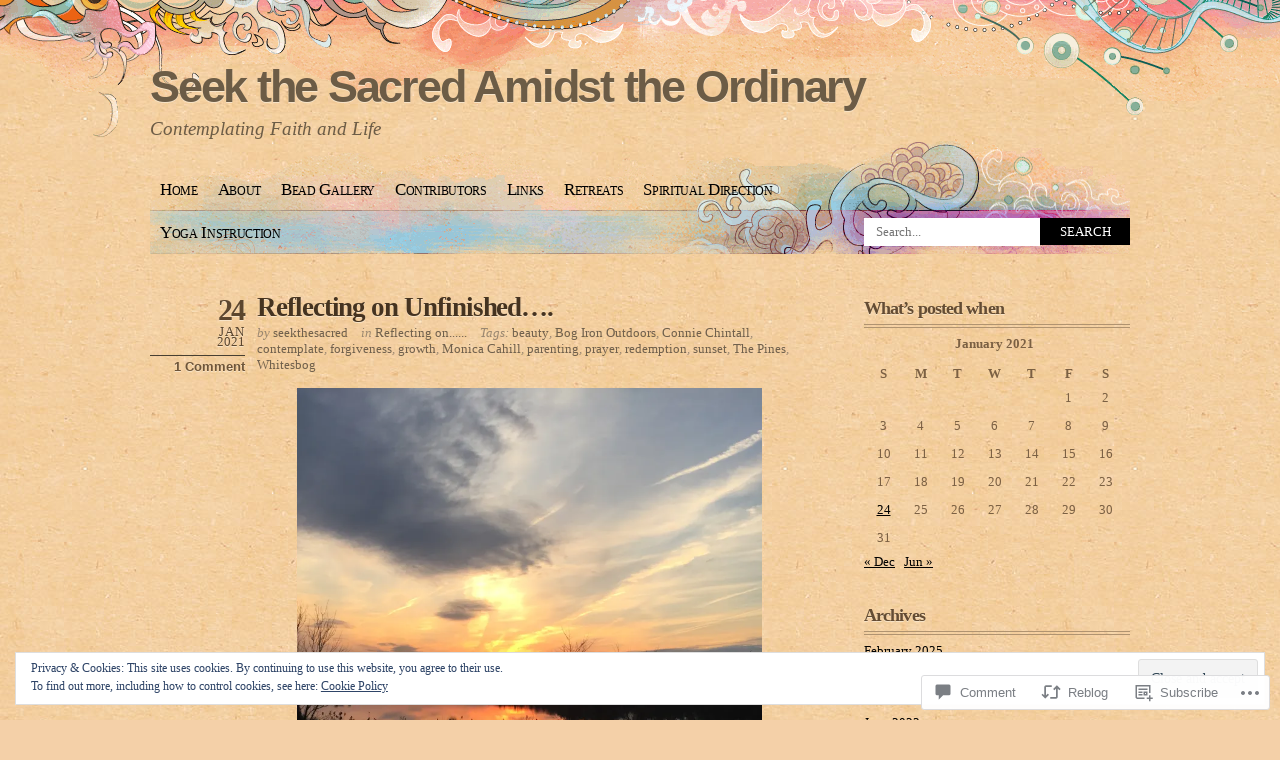

--- FILE ---
content_type: text/html; charset=UTF-8
request_url: https://seekthesacred.net/2021/01/24/reflecting-on-unfinished/
body_size: 33497
content:
<!DOCTYPE html PUBLIC "-//W3C//DTD XHTML 1.0 Transitional//EN" "http://www.w3.org/TR/xhtml1/DTD/xhtml1-transitional.dtd">
<html xmlns="http://www.w3.org/1999/xhtml" lang="en">
<head profile="http://gmpg.org/xfn/11">
<meta http-equiv="Content-Type" content="text/html; charset=UTF-8" />
<title>Reflecting on Unfinished…. | Seek the Sacred Amidst the Ordinary</title>
<link rel="pingback" href="https://seekthesacred.net/xmlrpc.php" />
<meta name='robots' content='max-image-preview:large' />
<meta name="google-site-verification" content="wWP7C2wXhKwLDdNBZOL2sPnwexM0l8RjFOWQ4N1em_0" />
<meta name="p:domain_verify" content="91bbbae343205cbc31a558d8b098f992" />

<!-- Async WordPress.com Remote Login -->
<script id="wpcom_remote_login_js">
var wpcom_remote_login_extra_auth = '';
function wpcom_remote_login_remove_dom_node_id( element_id ) {
	var dom_node = document.getElementById( element_id );
	if ( dom_node ) { dom_node.parentNode.removeChild( dom_node ); }
}
function wpcom_remote_login_remove_dom_node_classes( class_name ) {
	var dom_nodes = document.querySelectorAll( '.' + class_name );
	for ( var i = 0; i < dom_nodes.length; i++ ) {
		dom_nodes[ i ].parentNode.removeChild( dom_nodes[ i ] );
	}
}
function wpcom_remote_login_final_cleanup() {
	wpcom_remote_login_remove_dom_node_classes( "wpcom_remote_login_msg" );
	wpcom_remote_login_remove_dom_node_id( "wpcom_remote_login_key" );
	wpcom_remote_login_remove_dom_node_id( "wpcom_remote_login_validate" );
	wpcom_remote_login_remove_dom_node_id( "wpcom_remote_login_js" );
	wpcom_remote_login_remove_dom_node_id( "wpcom_request_access_iframe" );
	wpcom_remote_login_remove_dom_node_id( "wpcom_request_access_styles" );
}

// Watch for messages back from the remote login
window.addEventListener( "message", function( e ) {
	if ( e.origin === "https://r-login.wordpress.com" ) {
		var data = {};
		try {
			data = JSON.parse( e.data );
		} catch( e ) {
			wpcom_remote_login_final_cleanup();
			return;
		}

		if ( data.msg === 'LOGIN' ) {
			// Clean up the login check iframe
			wpcom_remote_login_remove_dom_node_id( "wpcom_remote_login_key" );

			var id_regex = new RegExp( /^[0-9]+$/ );
			var token_regex = new RegExp( /^.*|.*|.*$/ );
			if (
				token_regex.test( data.token )
				&& id_regex.test( data.wpcomid )
			) {
				// We have everything we need to ask for a login
				var script = document.createElement( "script" );
				script.setAttribute( "id", "wpcom_remote_login_validate" );
				script.src = '/remote-login.php?wpcom_remote_login=validate'
					+ '&wpcomid=' + data.wpcomid
					+ '&token=' + encodeURIComponent( data.token )
					+ '&host=' + window.location.protocol
					+ '//' + window.location.hostname
					+ '&postid=1373'
					+ '&is_singular=1';
				document.body.appendChild( script );
			}

			return;
		}

		// Safari ITP, not logged in, so redirect
		if ( data.msg === 'LOGIN-REDIRECT' ) {
			window.location = 'https://wordpress.com/log-in?redirect_to=' + window.location.href;
			return;
		}

		// Safari ITP, storage access failed, remove the request
		if ( data.msg === 'LOGIN-REMOVE' ) {
			var css_zap = 'html { -webkit-transition: margin-top 1s; transition: margin-top 1s; } /* 9001 */ html { margin-top: 0 !important; } * html body { margin-top: 0 !important; } @media screen and ( max-width: 782px ) { html { margin-top: 0 !important; } * html body { margin-top: 0 !important; } }';
			var style_zap = document.createElement( 'style' );
			style_zap.type = 'text/css';
			style_zap.appendChild( document.createTextNode( css_zap ) );
			document.body.appendChild( style_zap );

			var e = document.getElementById( 'wpcom_request_access_iframe' );
			e.parentNode.removeChild( e );

			document.cookie = 'wordpress_com_login_access=denied; path=/; max-age=31536000';

			return;
		}

		// Safari ITP
		if ( data.msg === 'REQUEST_ACCESS' ) {
			console.log( 'request access: safari' );

			// Check ITP iframe enable/disable knob
			if ( wpcom_remote_login_extra_auth !== 'safari_itp_iframe' ) {
				return;
			}

			// If we are in a "private window" there is no ITP.
			var private_window = false;
			try {
				var opendb = window.openDatabase( null, null, null, null );
			} catch( e ) {
				private_window = true;
			}

			if ( private_window ) {
				console.log( 'private window' );
				return;
			}

			var iframe = document.createElement( 'iframe' );
			iframe.id = 'wpcom_request_access_iframe';
			iframe.setAttribute( 'scrolling', 'no' );
			iframe.setAttribute( 'sandbox', 'allow-storage-access-by-user-activation allow-scripts allow-same-origin allow-top-navigation-by-user-activation' );
			iframe.src = 'https://r-login.wordpress.com/remote-login.php?wpcom_remote_login=request_access&origin=' + encodeURIComponent( data.origin ) + '&wpcomid=' + encodeURIComponent( data.wpcomid );

			var css = 'html { -webkit-transition: margin-top 1s; transition: margin-top 1s; } /* 9001 */ html { margin-top: 46px !important; } * html body { margin-top: 46px !important; } @media screen and ( max-width: 660px ) { html { margin-top: 71px !important; } * html body { margin-top: 71px !important; } #wpcom_request_access_iframe { display: block; height: 71px !important; } } #wpcom_request_access_iframe { border: 0px; height: 46px; position: fixed; top: 0; left: 0; width: 100%; min-width: 100%; z-index: 99999; background: #23282d; } ';

			var style = document.createElement( 'style' );
			style.type = 'text/css';
			style.id = 'wpcom_request_access_styles';
			style.appendChild( document.createTextNode( css ) );
			document.body.appendChild( style );

			document.body.appendChild( iframe );
		}

		if ( data.msg === 'DONE' ) {
			wpcom_remote_login_final_cleanup();
		}
	}
}, false );

// Inject the remote login iframe after the page has had a chance to load
// more critical resources
window.addEventListener( "DOMContentLoaded", function( e ) {
	var iframe = document.createElement( "iframe" );
	iframe.style.display = "none";
	iframe.setAttribute( "scrolling", "no" );
	iframe.setAttribute( "id", "wpcom_remote_login_key" );
	iframe.src = "https://r-login.wordpress.com/remote-login.php"
		+ "?wpcom_remote_login=key"
		+ "&origin=aHR0cHM6Ly9zZWVrdGhlc2FjcmVkLm5ldA%3D%3D"
		+ "&wpcomid=24402855"
		+ "&time=" + Math.floor( Date.now() / 1000 );
	document.body.appendChild( iframe );
}, false );
</script>
<link rel='dns-prefetch' href='//s0.wp.com' />
<link rel='dns-prefetch' href='//widgets.wp.com' />
<link rel="alternate" type="application/rss+xml" title="Seek the Sacred Amidst the Ordinary &raquo; Feed" href="https://seekthesacred.net/feed/" />
<link rel="alternate" type="application/rss+xml" title="Seek the Sacred Amidst the Ordinary &raquo; Comments Feed" href="https://seekthesacred.net/comments/feed/" />
<link rel="alternate" type="application/rss+xml" title="Seek the Sacred Amidst the Ordinary &raquo; Reflecting on Unfinished…. Comments Feed" href="https://seekthesacred.net/2021/01/24/reflecting-on-unfinished/feed/" />
	<script type="text/javascript">
		/* <![CDATA[ */
		function addLoadEvent(func) {
			var oldonload = window.onload;
			if (typeof window.onload != 'function') {
				window.onload = func;
			} else {
				window.onload = function () {
					oldonload();
					func();
				}
			}
		}
		/* ]]> */
	</script>
	<link crossorigin='anonymous' rel='stylesheet' id='all-css-0-1' href='/_static/??-eJx9jNsKwjAQBX/IuHipxQfxW2qy1m02F9wNoX9vKoIg0sfhnBmo2dgUFaNCKCZzGSkKVHIjqgCWtiZPaHiooBgyD4oCojPj1ops4H9gQs2D9R8GKRFCcoWb+8Sl4UxOoj+0VmTy+O2+ae1O8U6RdAZ9YGhiLjfwiRblGi67vjvs+/Pp2E0v0K1gmw==&cssminify=yes' type='text/css' media='all' />
<style id='wp-emoji-styles-inline-css'>

	img.wp-smiley, img.emoji {
		display: inline !important;
		border: none !important;
		box-shadow: none !important;
		height: 1em !important;
		width: 1em !important;
		margin: 0 0.07em !important;
		vertical-align: -0.1em !important;
		background: none !important;
		padding: 0 !important;
	}
/*# sourceURL=wp-emoji-styles-inline-css */
</style>
<link crossorigin='anonymous' rel='stylesheet' id='all-css-2-1' href='/wp-content/plugins/gutenberg-core/v22.2.0/build/styles/block-library/style.css?m=1764855221i&cssminify=yes' type='text/css' media='all' />
<style id='wp-block-library-inline-css'>
.has-text-align-justify {
	text-align:justify;
}
.has-text-align-justify{text-align:justify;}

/*# sourceURL=wp-block-library-inline-css */
</style><style id='wp-block-paragraph-inline-css'>
.is-small-text{font-size:.875em}.is-regular-text{font-size:1em}.is-large-text{font-size:2.25em}.is-larger-text{font-size:3em}.has-drop-cap:not(:focus):first-letter{float:left;font-size:8.4em;font-style:normal;font-weight:100;line-height:.68;margin:.05em .1em 0 0;text-transform:uppercase}body.rtl .has-drop-cap:not(:focus):first-letter{float:none;margin-left:.1em}p.has-drop-cap.has-background{overflow:hidden}:root :where(p.has-background){padding:1.25em 2.375em}:where(p.has-text-color:not(.has-link-color)) a{color:inherit}p.has-text-align-left[style*="writing-mode:vertical-lr"],p.has-text-align-right[style*="writing-mode:vertical-rl"]{rotate:180deg}
/*# sourceURL=/wp-content/plugins/gutenberg-core/v22.2.0/build/styles/block-library/paragraph/style.css */
</style>
<style id='wp-block-image-inline-css'>
.wp-block-image>a,.wp-block-image>figure>a{display:inline-block}.wp-block-image img{box-sizing:border-box;height:auto;max-width:100%;vertical-align:bottom}@media not (prefers-reduced-motion){.wp-block-image img.hide{visibility:hidden}.wp-block-image img.show{animation:show-content-image .4s}}.wp-block-image[style*=border-radius] img,.wp-block-image[style*=border-radius]>a{border-radius:inherit}.wp-block-image.has-custom-border img{box-sizing:border-box}.wp-block-image.aligncenter{text-align:center}.wp-block-image.alignfull>a,.wp-block-image.alignwide>a{width:100%}.wp-block-image.alignfull img,.wp-block-image.alignwide img{height:auto;width:100%}.wp-block-image .aligncenter,.wp-block-image .alignleft,.wp-block-image .alignright,.wp-block-image.aligncenter,.wp-block-image.alignleft,.wp-block-image.alignright{display:table}.wp-block-image .aligncenter>figcaption,.wp-block-image .alignleft>figcaption,.wp-block-image .alignright>figcaption,.wp-block-image.aligncenter>figcaption,.wp-block-image.alignleft>figcaption,.wp-block-image.alignright>figcaption{caption-side:bottom;display:table-caption}.wp-block-image .alignleft{float:left;margin:.5em 1em .5em 0}.wp-block-image .alignright{float:right;margin:.5em 0 .5em 1em}.wp-block-image .aligncenter{margin-left:auto;margin-right:auto}.wp-block-image :where(figcaption){margin-bottom:1em;margin-top:.5em}.wp-block-image.is-style-circle-mask img{border-radius:9999px}@supports ((-webkit-mask-image:none) or (mask-image:none)) or (-webkit-mask-image:none){.wp-block-image.is-style-circle-mask img{border-radius:0;-webkit-mask-image:url('data:image/svg+xml;utf8,<svg viewBox="0 0 100 100" xmlns="http://www.w3.org/2000/svg"><circle cx="50" cy="50" r="50"/></svg>');mask-image:url('data:image/svg+xml;utf8,<svg viewBox="0 0 100 100" xmlns="http://www.w3.org/2000/svg"><circle cx="50" cy="50" r="50"/></svg>');mask-mode:alpha;-webkit-mask-position:center;mask-position:center;-webkit-mask-repeat:no-repeat;mask-repeat:no-repeat;-webkit-mask-size:contain;mask-size:contain}}:root :where(.wp-block-image.is-style-rounded img,.wp-block-image .is-style-rounded img){border-radius:9999px}.wp-block-image figure{margin:0}.wp-lightbox-container{display:flex;flex-direction:column;position:relative}.wp-lightbox-container img{cursor:zoom-in}.wp-lightbox-container img:hover+button{opacity:1}.wp-lightbox-container button{align-items:center;backdrop-filter:blur(16px) saturate(180%);background-color:#5a5a5a40;border:none;border-radius:4px;cursor:zoom-in;display:flex;height:20px;justify-content:center;opacity:0;padding:0;position:absolute;right:16px;text-align:center;top:16px;width:20px;z-index:100}@media not (prefers-reduced-motion){.wp-lightbox-container button{transition:opacity .2s ease}}.wp-lightbox-container button:focus-visible{outline:3px auto #5a5a5a40;outline:3px auto -webkit-focus-ring-color;outline-offset:3px}.wp-lightbox-container button:hover{cursor:pointer;opacity:1}.wp-lightbox-container button:focus{opacity:1}.wp-lightbox-container button:focus,.wp-lightbox-container button:hover,.wp-lightbox-container button:not(:hover):not(:active):not(.has-background){background-color:#5a5a5a40;border:none}.wp-lightbox-overlay{box-sizing:border-box;cursor:zoom-out;height:100vh;left:0;overflow:hidden;position:fixed;top:0;visibility:hidden;width:100%;z-index:100000}.wp-lightbox-overlay .close-button{align-items:center;cursor:pointer;display:flex;justify-content:center;min-height:40px;min-width:40px;padding:0;position:absolute;right:calc(env(safe-area-inset-right) + 16px);top:calc(env(safe-area-inset-top) + 16px);z-index:5000000}.wp-lightbox-overlay .close-button:focus,.wp-lightbox-overlay .close-button:hover,.wp-lightbox-overlay .close-button:not(:hover):not(:active):not(.has-background){background:none;border:none}.wp-lightbox-overlay .lightbox-image-container{height:var(--wp--lightbox-container-height);left:50%;overflow:hidden;position:absolute;top:50%;transform:translate(-50%,-50%);transform-origin:top left;width:var(--wp--lightbox-container-width);z-index:9999999999}.wp-lightbox-overlay .wp-block-image{align-items:center;box-sizing:border-box;display:flex;height:100%;justify-content:center;margin:0;position:relative;transform-origin:0 0;width:100%;z-index:3000000}.wp-lightbox-overlay .wp-block-image img{height:var(--wp--lightbox-image-height);min-height:var(--wp--lightbox-image-height);min-width:var(--wp--lightbox-image-width);width:var(--wp--lightbox-image-width)}.wp-lightbox-overlay .wp-block-image figcaption{display:none}.wp-lightbox-overlay button{background:none;border:none}.wp-lightbox-overlay .scrim{background-color:#fff;height:100%;opacity:.9;position:absolute;width:100%;z-index:2000000}.wp-lightbox-overlay.active{visibility:visible}@media not (prefers-reduced-motion){.wp-lightbox-overlay.active{animation:turn-on-visibility .25s both}.wp-lightbox-overlay.active img{animation:turn-on-visibility .35s both}.wp-lightbox-overlay.show-closing-animation:not(.active){animation:turn-off-visibility .35s both}.wp-lightbox-overlay.show-closing-animation:not(.active) img{animation:turn-off-visibility .25s both}.wp-lightbox-overlay.zoom.active{animation:none;opacity:1;visibility:visible}.wp-lightbox-overlay.zoom.active .lightbox-image-container{animation:lightbox-zoom-in .4s}.wp-lightbox-overlay.zoom.active .lightbox-image-container img{animation:none}.wp-lightbox-overlay.zoom.active .scrim{animation:turn-on-visibility .4s forwards}.wp-lightbox-overlay.zoom.show-closing-animation:not(.active){animation:none}.wp-lightbox-overlay.zoom.show-closing-animation:not(.active) .lightbox-image-container{animation:lightbox-zoom-out .4s}.wp-lightbox-overlay.zoom.show-closing-animation:not(.active) .lightbox-image-container img{animation:none}.wp-lightbox-overlay.zoom.show-closing-animation:not(.active) .scrim{animation:turn-off-visibility .4s forwards}}@keyframes show-content-image{0%{visibility:hidden}99%{visibility:hidden}to{visibility:visible}}@keyframes turn-on-visibility{0%{opacity:0}to{opacity:1}}@keyframes turn-off-visibility{0%{opacity:1;visibility:visible}99%{opacity:0;visibility:visible}to{opacity:0;visibility:hidden}}@keyframes lightbox-zoom-in{0%{transform:translate(calc((-100vw + var(--wp--lightbox-scrollbar-width))/2 + var(--wp--lightbox-initial-left-position)),calc(-50vh + var(--wp--lightbox-initial-top-position))) scale(var(--wp--lightbox-scale))}to{transform:translate(-50%,-50%) scale(1)}}@keyframes lightbox-zoom-out{0%{transform:translate(-50%,-50%) scale(1);visibility:visible}99%{visibility:visible}to{transform:translate(calc((-100vw + var(--wp--lightbox-scrollbar-width))/2 + var(--wp--lightbox-initial-left-position)),calc(-50vh + var(--wp--lightbox-initial-top-position))) scale(var(--wp--lightbox-scale));visibility:hidden}}
/*# sourceURL=/wp-content/plugins/gutenberg-core/v22.2.0/build/styles/block-library/image/style.css */
</style>
<style id='global-styles-inline-css'>
:root{--wp--preset--aspect-ratio--square: 1;--wp--preset--aspect-ratio--4-3: 4/3;--wp--preset--aspect-ratio--3-4: 3/4;--wp--preset--aspect-ratio--3-2: 3/2;--wp--preset--aspect-ratio--2-3: 2/3;--wp--preset--aspect-ratio--16-9: 16/9;--wp--preset--aspect-ratio--9-16: 9/16;--wp--preset--color--black: #000000;--wp--preset--color--cyan-bluish-gray: #abb8c3;--wp--preset--color--white: #ffffff;--wp--preset--color--pale-pink: #f78da7;--wp--preset--color--vivid-red: #cf2e2e;--wp--preset--color--luminous-vivid-orange: #ff6900;--wp--preset--color--luminous-vivid-amber: #fcb900;--wp--preset--color--light-green-cyan: #7bdcb5;--wp--preset--color--vivid-green-cyan: #00d084;--wp--preset--color--pale-cyan-blue: #8ed1fc;--wp--preset--color--vivid-cyan-blue: #0693e3;--wp--preset--color--vivid-purple: #9b51e0;--wp--preset--gradient--vivid-cyan-blue-to-vivid-purple: linear-gradient(135deg,rgb(6,147,227) 0%,rgb(155,81,224) 100%);--wp--preset--gradient--light-green-cyan-to-vivid-green-cyan: linear-gradient(135deg,rgb(122,220,180) 0%,rgb(0,208,130) 100%);--wp--preset--gradient--luminous-vivid-amber-to-luminous-vivid-orange: linear-gradient(135deg,rgb(252,185,0) 0%,rgb(255,105,0) 100%);--wp--preset--gradient--luminous-vivid-orange-to-vivid-red: linear-gradient(135deg,rgb(255,105,0) 0%,rgb(207,46,46) 100%);--wp--preset--gradient--very-light-gray-to-cyan-bluish-gray: linear-gradient(135deg,rgb(238,238,238) 0%,rgb(169,184,195) 100%);--wp--preset--gradient--cool-to-warm-spectrum: linear-gradient(135deg,rgb(74,234,220) 0%,rgb(151,120,209) 20%,rgb(207,42,186) 40%,rgb(238,44,130) 60%,rgb(251,105,98) 80%,rgb(254,248,76) 100%);--wp--preset--gradient--blush-light-purple: linear-gradient(135deg,rgb(255,206,236) 0%,rgb(152,150,240) 100%);--wp--preset--gradient--blush-bordeaux: linear-gradient(135deg,rgb(254,205,165) 0%,rgb(254,45,45) 50%,rgb(107,0,62) 100%);--wp--preset--gradient--luminous-dusk: linear-gradient(135deg,rgb(255,203,112) 0%,rgb(199,81,192) 50%,rgb(65,88,208) 100%);--wp--preset--gradient--pale-ocean: linear-gradient(135deg,rgb(255,245,203) 0%,rgb(182,227,212) 50%,rgb(51,167,181) 100%);--wp--preset--gradient--electric-grass: linear-gradient(135deg,rgb(202,248,128) 0%,rgb(113,206,126) 100%);--wp--preset--gradient--midnight: linear-gradient(135deg,rgb(2,3,129) 0%,rgb(40,116,252) 100%);--wp--preset--font-size--small: 13px;--wp--preset--font-size--medium: 20px;--wp--preset--font-size--large: 36px;--wp--preset--font-size--x-large: 42px;--wp--preset--font-family--albert-sans: 'Albert Sans', sans-serif;--wp--preset--font-family--alegreya: Alegreya, serif;--wp--preset--font-family--arvo: Arvo, serif;--wp--preset--font-family--bodoni-moda: 'Bodoni Moda', serif;--wp--preset--font-family--bricolage-grotesque: 'Bricolage Grotesque', sans-serif;--wp--preset--font-family--cabin: Cabin, sans-serif;--wp--preset--font-family--chivo: Chivo, sans-serif;--wp--preset--font-family--commissioner: Commissioner, sans-serif;--wp--preset--font-family--cormorant: Cormorant, serif;--wp--preset--font-family--courier-prime: 'Courier Prime', monospace;--wp--preset--font-family--crimson-pro: 'Crimson Pro', serif;--wp--preset--font-family--dm-mono: 'DM Mono', monospace;--wp--preset--font-family--dm-sans: 'DM Sans', sans-serif;--wp--preset--font-family--dm-serif-display: 'DM Serif Display', serif;--wp--preset--font-family--domine: Domine, serif;--wp--preset--font-family--eb-garamond: 'EB Garamond', serif;--wp--preset--font-family--epilogue: Epilogue, sans-serif;--wp--preset--font-family--fahkwang: Fahkwang, sans-serif;--wp--preset--font-family--figtree: Figtree, sans-serif;--wp--preset--font-family--fira-sans: 'Fira Sans', sans-serif;--wp--preset--font-family--fjalla-one: 'Fjalla One', sans-serif;--wp--preset--font-family--fraunces: Fraunces, serif;--wp--preset--font-family--gabarito: Gabarito, system-ui;--wp--preset--font-family--ibm-plex-mono: 'IBM Plex Mono', monospace;--wp--preset--font-family--ibm-plex-sans: 'IBM Plex Sans', sans-serif;--wp--preset--font-family--ibarra-real-nova: 'Ibarra Real Nova', serif;--wp--preset--font-family--instrument-serif: 'Instrument Serif', serif;--wp--preset--font-family--inter: Inter, sans-serif;--wp--preset--font-family--josefin-sans: 'Josefin Sans', sans-serif;--wp--preset--font-family--jost: Jost, sans-serif;--wp--preset--font-family--libre-baskerville: 'Libre Baskerville', serif;--wp--preset--font-family--libre-franklin: 'Libre Franklin', sans-serif;--wp--preset--font-family--literata: Literata, serif;--wp--preset--font-family--lora: Lora, serif;--wp--preset--font-family--merriweather: Merriweather, serif;--wp--preset--font-family--montserrat: Montserrat, sans-serif;--wp--preset--font-family--newsreader: Newsreader, serif;--wp--preset--font-family--noto-sans-mono: 'Noto Sans Mono', sans-serif;--wp--preset--font-family--nunito: Nunito, sans-serif;--wp--preset--font-family--open-sans: 'Open Sans', sans-serif;--wp--preset--font-family--overpass: Overpass, sans-serif;--wp--preset--font-family--pt-serif: 'PT Serif', serif;--wp--preset--font-family--petrona: Petrona, serif;--wp--preset--font-family--piazzolla: Piazzolla, serif;--wp--preset--font-family--playfair-display: 'Playfair Display', serif;--wp--preset--font-family--plus-jakarta-sans: 'Plus Jakarta Sans', sans-serif;--wp--preset--font-family--poppins: Poppins, sans-serif;--wp--preset--font-family--raleway: Raleway, sans-serif;--wp--preset--font-family--roboto: Roboto, sans-serif;--wp--preset--font-family--roboto-slab: 'Roboto Slab', serif;--wp--preset--font-family--rubik: Rubik, sans-serif;--wp--preset--font-family--rufina: Rufina, serif;--wp--preset--font-family--sora: Sora, sans-serif;--wp--preset--font-family--source-sans-3: 'Source Sans 3', sans-serif;--wp--preset--font-family--source-serif-4: 'Source Serif 4', serif;--wp--preset--font-family--space-mono: 'Space Mono', monospace;--wp--preset--font-family--syne: Syne, sans-serif;--wp--preset--font-family--texturina: Texturina, serif;--wp--preset--font-family--urbanist: Urbanist, sans-serif;--wp--preset--font-family--work-sans: 'Work Sans', sans-serif;--wp--preset--spacing--20: 0.44rem;--wp--preset--spacing--30: 0.67rem;--wp--preset--spacing--40: 1rem;--wp--preset--spacing--50: 1.5rem;--wp--preset--spacing--60: 2.25rem;--wp--preset--spacing--70: 3.38rem;--wp--preset--spacing--80: 5.06rem;--wp--preset--shadow--natural: 6px 6px 9px rgba(0, 0, 0, 0.2);--wp--preset--shadow--deep: 12px 12px 50px rgba(0, 0, 0, 0.4);--wp--preset--shadow--sharp: 6px 6px 0px rgba(0, 0, 0, 0.2);--wp--preset--shadow--outlined: 6px 6px 0px -3px rgb(255, 255, 255), 6px 6px rgb(0, 0, 0);--wp--preset--shadow--crisp: 6px 6px 0px rgb(0, 0, 0);}:where(.is-layout-flex){gap: 0.5em;}:where(.is-layout-grid){gap: 0.5em;}body .is-layout-flex{display: flex;}.is-layout-flex{flex-wrap: wrap;align-items: center;}.is-layout-flex > :is(*, div){margin: 0;}body .is-layout-grid{display: grid;}.is-layout-grid > :is(*, div){margin: 0;}:where(.wp-block-columns.is-layout-flex){gap: 2em;}:where(.wp-block-columns.is-layout-grid){gap: 2em;}:where(.wp-block-post-template.is-layout-flex){gap: 1.25em;}:where(.wp-block-post-template.is-layout-grid){gap: 1.25em;}.has-black-color{color: var(--wp--preset--color--black) !important;}.has-cyan-bluish-gray-color{color: var(--wp--preset--color--cyan-bluish-gray) !important;}.has-white-color{color: var(--wp--preset--color--white) !important;}.has-pale-pink-color{color: var(--wp--preset--color--pale-pink) !important;}.has-vivid-red-color{color: var(--wp--preset--color--vivid-red) !important;}.has-luminous-vivid-orange-color{color: var(--wp--preset--color--luminous-vivid-orange) !important;}.has-luminous-vivid-amber-color{color: var(--wp--preset--color--luminous-vivid-amber) !important;}.has-light-green-cyan-color{color: var(--wp--preset--color--light-green-cyan) !important;}.has-vivid-green-cyan-color{color: var(--wp--preset--color--vivid-green-cyan) !important;}.has-pale-cyan-blue-color{color: var(--wp--preset--color--pale-cyan-blue) !important;}.has-vivid-cyan-blue-color{color: var(--wp--preset--color--vivid-cyan-blue) !important;}.has-vivid-purple-color{color: var(--wp--preset--color--vivid-purple) !important;}.has-black-background-color{background-color: var(--wp--preset--color--black) !important;}.has-cyan-bluish-gray-background-color{background-color: var(--wp--preset--color--cyan-bluish-gray) !important;}.has-white-background-color{background-color: var(--wp--preset--color--white) !important;}.has-pale-pink-background-color{background-color: var(--wp--preset--color--pale-pink) !important;}.has-vivid-red-background-color{background-color: var(--wp--preset--color--vivid-red) !important;}.has-luminous-vivid-orange-background-color{background-color: var(--wp--preset--color--luminous-vivid-orange) !important;}.has-luminous-vivid-amber-background-color{background-color: var(--wp--preset--color--luminous-vivid-amber) !important;}.has-light-green-cyan-background-color{background-color: var(--wp--preset--color--light-green-cyan) !important;}.has-vivid-green-cyan-background-color{background-color: var(--wp--preset--color--vivid-green-cyan) !important;}.has-pale-cyan-blue-background-color{background-color: var(--wp--preset--color--pale-cyan-blue) !important;}.has-vivid-cyan-blue-background-color{background-color: var(--wp--preset--color--vivid-cyan-blue) !important;}.has-vivid-purple-background-color{background-color: var(--wp--preset--color--vivid-purple) !important;}.has-black-border-color{border-color: var(--wp--preset--color--black) !important;}.has-cyan-bluish-gray-border-color{border-color: var(--wp--preset--color--cyan-bluish-gray) !important;}.has-white-border-color{border-color: var(--wp--preset--color--white) !important;}.has-pale-pink-border-color{border-color: var(--wp--preset--color--pale-pink) !important;}.has-vivid-red-border-color{border-color: var(--wp--preset--color--vivid-red) !important;}.has-luminous-vivid-orange-border-color{border-color: var(--wp--preset--color--luminous-vivid-orange) !important;}.has-luminous-vivid-amber-border-color{border-color: var(--wp--preset--color--luminous-vivid-amber) !important;}.has-light-green-cyan-border-color{border-color: var(--wp--preset--color--light-green-cyan) !important;}.has-vivid-green-cyan-border-color{border-color: var(--wp--preset--color--vivid-green-cyan) !important;}.has-pale-cyan-blue-border-color{border-color: var(--wp--preset--color--pale-cyan-blue) !important;}.has-vivid-cyan-blue-border-color{border-color: var(--wp--preset--color--vivid-cyan-blue) !important;}.has-vivid-purple-border-color{border-color: var(--wp--preset--color--vivid-purple) !important;}.has-vivid-cyan-blue-to-vivid-purple-gradient-background{background: var(--wp--preset--gradient--vivid-cyan-blue-to-vivid-purple) !important;}.has-light-green-cyan-to-vivid-green-cyan-gradient-background{background: var(--wp--preset--gradient--light-green-cyan-to-vivid-green-cyan) !important;}.has-luminous-vivid-amber-to-luminous-vivid-orange-gradient-background{background: var(--wp--preset--gradient--luminous-vivid-amber-to-luminous-vivid-orange) !important;}.has-luminous-vivid-orange-to-vivid-red-gradient-background{background: var(--wp--preset--gradient--luminous-vivid-orange-to-vivid-red) !important;}.has-very-light-gray-to-cyan-bluish-gray-gradient-background{background: var(--wp--preset--gradient--very-light-gray-to-cyan-bluish-gray) !important;}.has-cool-to-warm-spectrum-gradient-background{background: var(--wp--preset--gradient--cool-to-warm-spectrum) !important;}.has-blush-light-purple-gradient-background{background: var(--wp--preset--gradient--blush-light-purple) !important;}.has-blush-bordeaux-gradient-background{background: var(--wp--preset--gradient--blush-bordeaux) !important;}.has-luminous-dusk-gradient-background{background: var(--wp--preset--gradient--luminous-dusk) !important;}.has-pale-ocean-gradient-background{background: var(--wp--preset--gradient--pale-ocean) !important;}.has-electric-grass-gradient-background{background: var(--wp--preset--gradient--electric-grass) !important;}.has-midnight-gradient-background{background: var(--wp--preset--gradient--midnight) !important;}.has-small-font-size{font-size: var(--wp--preset--font-size--small) !important;}.has-medium-font-size{font-size: var(--wp--preset--font-size--medium) !important;}.has-large-font-size{font-size: var(--wp--preset--font-size--large) !important;}.has-x-large-font-size{font-size: var(--wp--preset--font-size--x-large) !important;}.has-albert-sans-font-family{font-family: var(--wp--preset--font-family--albert-sans) !important;}.has-alegreya-font-family{font-family: var(--wp--preset--font-family--alegreya) !important;}.has-arvo-font-family{font-family: var(--wp--preset--font-family--arvo) !important;}.has-bodoni-moda-font-family{font-family: var(--wp--preset--font-family--bodoni-moda) !important;}.has-bricolage-grotesque-font-family{font-family: var(--wp--preset--font-family--bricolage-grotesque) !important;}.has-cabin-font-family{font-family: var(--wp--preset--font-family--cabin) !important;}.has-chivo-font-family{font-family: var(--wp--preset--font-family--chivo) !important;}.has-commissioner-font-family{font-family: var(--wp--preset--font-family--commissioner) !important;}.has-cormorant-font-family{font-family: var(--wp--preset--font-family--cormorant) !important;}.has-courier-prime-font-family{font-family: var(--wp--preset--font-family--courier-prime) !important;}.has-crimson-pro-font-family{font-family: var(--wp--preset--font-family--crimson-pro) !important;}.has-dm-mono-font-family{font-family: var(--wp--preset--font-family--dm-mono) !important;}.has-dm-sans-font-family{font-family: var(--wp--preset--font-family--dm-sans) !important;}.has-dm-serif-display-font-family{font-family: var(--wp--preset--font-family--dm-serif-display) !important;}.has-domine-font-family{font-family: var(--wp--preset--font-family--domine) !important;}.has-eb-garamond-font-family{font-family: var(--wp--preset--font-family--eb-garamond) !important;}.has-epilogue-font-family{font-family: var(--wp--preset--font-family--epilogue) !important;}.has-fahkwang-font-family{font-family: var(--wp--preset--font-family--fahkwang) !important;}.has-figtree-font-family{font-family: var(--wp--preset--font-family--figtree) !important;}.has-fira-sans-font-family{font-family: var(--wp--preset--font-family--fira-sans) !important;}.has-fjalla-one-font-family{font-family: var(--wp--preset--font-family--fjalla-one) !important;}.has-fraunces-font-family{font-family: var(--wp--preset--font-family--fraunces) !important;}.has-gabarito-font-family{font-family: var(--wp--preset--font-family--gabarito) !important;}.has-ibm-plex-mono-font-family{font-family: var(--wp--preset--font-family--ibm-plex-mono) !important;}.has-ibm-plex-sans-font-family{font-family: var(--wp--preset--font-family--ibm-plex-sans) !important;}.has-ibarra-real-nova-font-family{font-family: var(--wp--preset--font-family--ibarra-real-nova) !important;}.has-instrument-serif-font-family{font-family: var(--wp--preset--font-family--instrument-serif) !important;}.has-inter-font-family{font-family: var(--wp--preset--font-family--inter) !important;}.has-josefin-sans-font-family{font-family: var(--wp--preset--font-family--josefin-sans) !important;}.has-jost-font-family{font-family: var(--wp--preset--font-family--jost) !important;}.has-libre-baskerville-font-family{font-family: var(--wp--preset--font-family--libre-baskerville) !important;}.has-libre-franklin-font-family{font-family: var(--wp--preset--font-family--libre-franklin) !important;}.has-literata-font-family{font-family: var(--wp--preset--font-family--literata) !important;}.has-lora-font-family{font-family: var(--wp--preset--font-family--lora) !important;}.has-merriweather-font-family{font-family: var(--wp--preset--font-family--merriweather) !important;}.has-montserrat-font-family{font-family: var(--wp--preset--font-family--montserrat) !important;}.has-newsreader-font-family{font-family: var(--wp--preset--font-family--newsreader) !important;}.has-noto-sans-mono-font-family{font-family: var(--wp--preset--font-family--noto-sans-mono) !important;}.has-nunito-font-family{font-family: var(--wp--preset--font-family--nunito) !important;}.has-open-sans-font-family{font-family: var(--wp--preset--font-family--open-sans) !important;}.has-overpass-font-family{font-family: var(--wp--preset--font-family--overpass) !important;}.has-pt-serif-font-family{font-family: var(--wp--preset--font-family--pt-serif) !important;}.has-petrona-font-family{font-family: var(--wp--preset--font-family--petrona) !important;}.has-piazzolla-font-family{font-family: var(--wp--preset--font-family--piazzolla) !important;}.has-playfair-display-font-family{font-family: var(--wp--preset--font-family--playfair-display) !important;}.has-plus-jakarta-sans-font-family{font-family: var(--wp--preset--font-family--plus-jakarta-sans) !important;}.has-poppins-font-family{font-family: var(--wp--preset--font-family--poppins) !important;}.has-raleway-font-family{font-family: var(--wp--preset--font-family--raleway) !important;}.has-roboto-font-family{font-family: var(--wp--preset--font-family--roboto) !important;}.has-roboto-slab-font-family{font-family: var(--wp--preset--font-family--roboto-slab) !important;}.has-rubik-font-family{font-family: var(--wp--preset--font-family--rubik) !important;}.has-rufina-font-family{font-family: var(--wp--preset--font-family--rufina) !important;}.has-sora-font-family{font-family: var(--wp--preset--font-family--sora) !important;}.has-source-sans-3-font-family{font-family: var(--wp--preset--font-family--source-sans-3) !important;}.has-source-serif-4-font-family{font-family: var(--wp--preset--font-family--source-serif-4) !important;}.has-space-mono-font-family{font-family: var(--wp--preset--font-family--space-mono) !important;}.has-syne-font-family{font-family: var(--wp--preset--font-family--syne) !important;}.has-texturina-font-family{font-family: var(--wp--preset--font-family--texturina) !important;}.has-urbanist-font-family{font-family: var(--wp--preset--font-family--urbanist) !important;}.has-work-sans-font-family{font-family: var(--wp--preset--font-family--work-sans) !important;}
/*# sourceURL=global-styles-inline-css */
</style>

<style id='classic-theme-styles-inline-css'>
/*! This file is auto-generated */
.wp-block-button__link{color:#fff;background-color:#32373c;border-radius:9999px;box-shadow:none;text-decoration:none;padding:calc(.667em + 2px) calc(1.333em + 2px);font-size:1.125em}.wp-block-file__button{background:#32373c;color:#fff;text-decoration:none}
/*# sourceURL=/wp-includes/css/classic-themes.min.css */
</style>
<link crossorigin='anonymous' rel='stylesheet' id='all-css-4-1' href='/_static/??[base64]/f/NV/HKZh/BzH99MVEMJ9yw==&cssminify=yes' type='text/css' media='all' />
<link rel='stylesheet' id='verbum-gutenberg-css-css' href='https://widgets.wp.com/verbum-block-editor/block-editor.css?ver=1738686361' media='all' />
<link crossorigin='anonymous' rel='stylesheet' id='all-css-6-1' href='/wp-content/themes/pub/koi/style.css?m=1741693332i&cssminify=yes' type='text/css' media='all' />
<style id='jetpack_facebook_likebox-inline-css'>
.widget_facebook_likebox {
	overflow: hidden;
}

/*# sourceURL=/wp-content/mu-plugins/jetpack-plugin/sun/modules/widgets/facebook-likebox/style.css */
</style>
<link crossorigin='anonymous' rel='stylesheet' id='all-css-8-1' href='/_static/??-eJzTLy/QTc7PK0nNK9HPLdUtyClNz8wr1i9KTcrJTwcy0/WTi5G5ekCujj52Temp+bo5+cmJJZn5eSgc3bScxMwikFb7XFtDE1NLExMLc0OTLACohS2q&cssminify=yes' type='text/css' media='all' />
<link crossorigin='anonymous' rel='stylesheet' id='print-css-9-1' href='/wp-content/mu-plugins/global-print/global-print.css?m=1465851035i&cssminify=yes' type='text/css' media='print' />
<style id='jetpack-global-styles-frontend-style-inline-css'>
:root { --font-headings: unset; --font-base: unset; --font-headings-default: -apple-system,BlinkMacSystemFont,"Segoe UI",Roboto,Oxygen-Sans,Ubuntu,Cantarell,"Helvetica Neue",sans-serif; --font-base-default: -apple-system,BlinkMacSystemFont,"Segoe UI",Roboto,Oxygen-Sans,Ubuntu,Cantarell,"Helvetica Neue",sans-serif;}
/*# sourceURL=jetpack-global-styles-frontend-style-inline-css */
</style>
<link crossorigin='anonymous' rel='stylesheet' id='all-css-12-1' href='/_static/??-eJyNjcsKAjEMRX/IGtQZBxfip0hMS9sxTYppGfx7H7gRN+7ugcs5sFRHKi1Ig9Jd5R6zGMyhVaTrh8G6QFHfORhYwlvw6P39PbPENZmt4G/ROQuBKWVkxxrVvuBH1lIoz2waILJekF+HUzlupnG3nQ77YZwfuRJIaQ==&cssminify=yes' type='text/css' media='all' />
<script type="text/javascript" id="jetpack_related-posts-js-extra">
/* <![CDATA[ */
var related_posts_js_options = {"post_heading":"h4"};
//# sourceURL=jetpack_related-posts-js-extra
/* ]]> */
</script>
<script type="text/javascript" id="wpcom-actionbar-placeholder-js-extra">
/* <![CDATA[ */
var actionbardata = {"siteID":"24402855","postID":"1373","siteURL":"https://seekthesacred.net","xhrURL":"https://seekthesacred.net/wp-admin/admin-ajax.php","nonce":"40de9bb5a6","isLoggedIn":"","statusMessage":"","subsEmailDefault":"instantly","proxyScriptUrl":"https://s0.wp.com/wp-content/js/wpcom-proxy-request.js?m=1513050504i&amp;ver=20211021","shortlink":"https://wp.me/p1Eoir-m9","i18n":{"followedText":"New posts from this site will now appear in your \u003Ca href=\"https://wordpress.com/reader\"\u003EReader\u003C/a\u003E","foldBar":"Collapse this bar","unfoldBar":"Expand this bar","shortLinkCopied":"Shortlink copied to clipboard."}};
//# sourceURL=wpcom-actionbar-placeholder-js-extra
/* ]]> */
</script>
<script type="text/javascript" id="jetpack-mu-wpcom-settings-js-before">
/* <![CDATA[ */
var JETPACK_MU_WPCOM_SETTINGS = {"assetsUrl":"https://s0.wp.com/wp-content/mu-plugins/jetpack-mu-wpcom-plugin/sun/jetpack_vendor/automattic/jetpack-mu-wpcom/src/build/"};
//# sourceURL=jetpack-mu-wpcom-settings-js-before
/* ]]> */
</script>
<script crossorigin='anonymous' type='text/javascript'  src='/_static/??-eJxdjd0KAiEQhV+o2clg2b2JHiVcFdF0HBxt6+3bhYjq6vBx/nBlMIWao4a5A6fuAwlG11ib25tROuE1kMGlh2SxuqSbs8BFmvzSkAMNUQ74tRu3TGrAtTye/96Siv+8rqVabQVM0iJO9qLJjPfTLkCFwFuu28Qln9U0jkelpnmOL35BR9g='></script>
<script type="text/javascript" id="rlt-proxy-js-after">
/* <![CDATA[ */
	rltInitialize( {"token":null,"iframeOrigins":["https:\/\/widgets.wp.com"]} );
//# sourceURL=rlt-proxy-js-after
/* ]]> */
</script>
<link rel="EditURI" type="application/rsd+xml" title="RSD" href="https://seekthesacred.wordpress.com/xmlrpc.php?rsd" />
<meta name="generator" content="WordPress.com" />
<link rel="canonical" href="https://seekthesacred.net/2021/01/24/reflecting-on-unfinished/" />
<link rel='shortlink' href='https://wp.me/p1Eoir-m9' />
<link rel="alternate" type="application/json+oembed" href="https://public-api.wordpress.com/oembed/?format=json&amp;url=https%3A%2F%2Fseekthesacred.net%2F2021%2F01%2F24%2Freflecting-on-unfinished%2F&amp;for=wpcom-auto-discovery" /><link rel="alternate" type="application/xml+oembed" href="https://public-api.wordpress.com/oembed/?format=xml&amp;url=https%3A%2F%2Fseekthesacred.net%2F2021%2F01%2F24%2Freflecting-on-unfinished%2F&amp;for=wpcom-auto-discovery" />
<!-- Jetpack Open Graph Tags -->
<meta property="og:type" content="article" />
<meta property="og:title" content="Reflecting on Unfinished…." />
<meta property="og:url" content="https://seekthesacred.net/2021/01/24/reflecting-on-unfinished/" />
<meta property="og:description" content="We are &#8216;simply unfinished, not broken&#8217;." />
<meta property="article:published_time" content="2021-01-24T15:52:00+00:00" />
<meta property="article:modified_time" content="2021-01-24T15:52:00+00:00" />
<meta property="og:site_name" content="Seek the Sacred Amidst the Ordinary" />
<meta property="og:image" content="https://seekthesacred.net/wp-content/uploads/2021/01/sunset-over-whitesbog-11-21-20.jpg" />
<meta property="og:image:width" content="2448" />
<meta property="og:image:height" content="3264" />
<meta property="og:image:alt" content="" />
<meta property="og:locale" content="en_US" />
<meta property="article:publisher" content="https://www.facebook.com/WordPresscom" />
<meta name="twitter:creator" content="@SeektheSacred" />
<meta name="twitter:site" content="@SeektheSacred" />
<meta name="twitter:text:title" content="Reflecting on Unfinished…." />
<meta name="twitter:image" content="https://seekthesacred.net/wp-content/uploads/2021/01/sunset-over-whitesbog-11-21-20.jpg?w=640" />
<meta name="twitter:card" content="summary_large_image" />

<!-- End Jetpack Open Graph Tags -->
<link rel='openid.server' href='https://seekthesacred.net/?openidserver=1' />
<link rel='openid.delegate' href='https://seekthesacred.net/' />
<link rel="search" type="application/opensearchdescription+xml" href="https://seekthesacred.net/osd.xml" title="Seek the Sacred Amidst the Ordinary" />
<link rel="search" type="application/opensearchdescription+xml" href="https://s1.wp.com/opensearch.xml" title="WordPress.com" />
		<style id="wpcom-hotfix-masterbar-style">
			@media screen and (min-width: 783px) {
				#wpadminbar .quicklinks li#wp-admin-bar-my-account.with-avatar > a img {
					margin-top: 5px;
				}
			}
		</style>
		<meta name="description" content="We are &#039;simply unfinished, not broken&#039;." />
	<style type="text/css">
				#header #logo, #header #logo a, #header #description {
			color: #6c5c46;
		}
		</style>
		<script type="text/javascript">

			window.doNotSellCallback = function() {

				var linkElements = [
					'a[href="https://wordpress.com/?ref=footer_blog"]',
					'a[href="https://wordpress.com/?ref=footer_website"]',
					'a[href="https://wordpress.com/?ref=vertical_footer"]',
					'a[href^="https://wordpress.com/?ref=footer_segment_"]',
				].join(',');

				var dnsLink = document.createElement( 'a' );
				dnsLink.href = 'https://wordpress.com/advertising-program-optout/';
				dnsLink.classList.add( 'do-not-sell-link' );
				dnsLink.rel = 'nofollow';
				dnsLink.style.marginLeft = '0.5em';
				dnsLink.textContent = 'Do Not Sell or Share My Personal Information';

				var creditLinks = document.querySelectorAll( linkElements );

				if ( 0 === creditLinks.length ) {
					return false;
				}

				Array.prototype.forEach.call( creditLinks, function( el ) {
					el.insertAdjacentElement( 'afterend', dnsLink );
				});

				return true;
			};

		</script>
		<link rel="icon" href="https://seekthesacred.net/wp-content/uploads/2019/08/cropped-cape-may-zoo-by-patty.jpg?w=32" sizes="32x32" />
<link rel="icon" href="https://seekthesacred.net/wp-content/uploads/2019/08/cropped-cape-may-zoo-by-patty.jpg?w=192" sizes="192x192" />
<link rel="apple-touch-icon" href="https://seekthesacred.net/wp-content/uploads/2019/08/cropped-cape-may-zoo-by-patty.jpg?w=180" />
<meta name="msapplication-TileImage" content="https://seekthesacred.net/wp-content/uploads/2019/08/cropped-cape-may-zoo-by-patty.jpg?w=270" />
<script type="text/javascript">
	window.google_analytics_uacct = "UA-52447-2";
</script>

<script type="text/javascript">
	var _gaq = _gaq || [];
	_gaq.push(['_setAccount', 'UA-52447-2']);
	_gaq.push(['_gat._anonymizeIp']);
	_gaq.push(['_setDomainName', 'none']);
	_gaq.push(['_setAllowLinker', true]);
	_gaq.push(['_initData']);
	_gaq.push(['_trackPageview']);

	(function() {
		var ga = document.createElement('script'); ga.type = 'text/javascript'; ga.async = true;
		ga.src = ('https:' == document.location.protocol ? 'https://ssl' : 'http://www') + '.google-analytics.com/ga.js';
		(document.getElementsByTagName('head')[0] || document.getElementsByTagName('body')[0]).appendChild(ga);
	})();
</script>
<link crossorigin='anonymous' rel='stylesheet' id='all-css-0-3' href='/_static/??-eJyVjssKwkAMRX/INowP1IX4KdKmg6SdScJkQn+/FR/gTpfncjhcmLVB4Rq5QvZGk9+JDcZYtcPpxWDOcCNG6JPgZGAzaSwtmm3g50CWwVM0wK6IW0wf5z382XseckrDir1hIa0kq/tFbSZ+hK/5Eo6H3fkU9mE7Lr2lXSA=&cssminify=yes' type='text/css' media='all' />
</head>
<body class="wp-singular post-template-default single single-post postid-1373 single-format-standard wp-theme-pubkoi customizer-styles-applied jetpack-reblog-enabled">
<div class="top-image"></div>
<div id="wrapper">
<div id="header">
	<h1 id="logo"><a href="https://seekthesacred.net/">Seek the Sacred Amidst the Ordinary</a></h1>
	<p id="description">Contemplating Faith and Life</p>

	
	<div id="nav">
		<ul class="menu page-menu">
	<li class="page_item "><a href="https://seekthesacred.net/">Home</a></li>
	<li class="page_item page-item-2"><a href="https://seekthesacred.net/about/">About</a></li>
<li class="page_item page-item-334"><a href="https://seekthesacred.net/bead-gallery/">Bead Gallery</a></li>
<li class="page_item page-item-745"><a href="https://seekthesacred.net/contributors/">Contributors</a></li>
<li class="page_item page-item-104"><a href="https://seekthesacred.net/links/">Links</a></li>
<li class="page_item page-item-1022"><a href="https://seekthesacred.net/retreats/">Retreats</a></li>
<li class="page_item page-item-1076"><a href="https://seekthesacred.net/spiritual-direction/">Spiritual Direction</a></li>
<li class="page_item page-item-1412"><a href="https://seekthesacred.net/yoga-instruction/">Yoga Instruction</a></li>
</ul>
	</div>

		<form method="get" id="searchform" action="https://seekthesacred.net/">
		<input type="text" placeholder="Search..." name="s" id="s" />
		<input type="submit" value="Search" id="searchsubmit" />
	</form></div>
<!--/header -->


	<div id="content">

	
		<div class="post-1373 post type-post status-publish format-standard hentry category-reflecting-on tag-beauty tag-bog-iron-outdoors tag-connie-chintall tag-contemplate tag-forgiveness tag-growth tag-monica-cahill tag-parenting tag-prayer tag-redemption tag-sunset tag-the-pines tag-whitesbog">
							<h2 class="post-title"><a href="https://seekthesacred.net/2021/01/24/reflecting-on-unfinished/" rel="bookmark">Reflecting on Unfinished….</a></h2>						<p class="post-date"><span class="day">24</span> <span class="month">Jan</span> <span class="year">2021</span> <span class="postcomment"><a href="https://seekthesacred.net/2021/01/24/reflecting-on-unfinished/#comments">1 Comment</a></span></p>
							<p class="post-data">
					<span class="postauthor">by <a class="url fn n" href="https://seekthesacred.net/author/seekthesacred/" title="View all posts by seekthesacred">seekthesacred</a></span>
					<span class="postcategory">in <a href="https://seekthesacred.net/category/reflecting-on/" rel="category tag">Reflecting on......</a></span>
					<span class="posttag">Tags: <a href="https://seekthesacred.net/tag/beauty/" rel="tag">beauty</a>, <a href="https://seekthesacred.net/tag/bog-iron-outdoors/" rel="tag">Bog Iron Outdoors</a>, <a href="https://seekthesacred.net/tag/connie-chintall/" rel="tag">Connie Chintall</a>, <a href="https://seekthesacred.net/tag/contemplate/" rel="tag">contemplate</a>, <a href="https://seekthesacred.net/tag/forgiveness/" rel="tag">forgiveness</a>, <a href="https://seekthesacred.net/tag/growth/" rel="tag">growth</a>, <a href="https://seekthesacred.net/tag/monica-cahill/" rel="tag">Monica Cahill</a>, <a href="https://seekthesacred.net/tag/parenting/" rel="tag">parenting</a>, <a href="https://seekthesacred.net/tag/prayer/" rel="tag">prayer</a>, <a href="https://seekthesacred.net/tag/redemption/" rel="tag">redemption</a>, <a href="https://seekthesacred.net/tag/sunset/" rel="tag">sunset</a>, <a href="https://seekthesacred.net/tag/the-pines/" rel="tag">The Pines</a>, <a href="https://seekthesacred.net/tag/whitesbog/" rel="tag">Whitesbog</a></span>
									</p>
						<div class="entry-content">
				
<figure class="wp-block-image size-large"><a href="https://seekthesacred.net/wp-content/uploads/2021/01/sunset-over-whitesbog-11-21-20.jpg"><img data-attachment-id="1375" data-permalink="https://seekthesacred.net/sunset-over-whitesbog-11-21-20/" data-orig-file="https://seekthesacred.net/wp-content/uploads/2021/01/sunset-over-whitesbog-11-21-20.jpg" data-orig-size="2448,3264" data-comments-opened="1" data-image-meta="{&quot;aperture&quot;:&quot;2.2&quot;,&quot;credit&quot;:&quot;&quot;,&quot;camera&quot;:&quot;iPhone 6&quot;,&quot;caption&quot;:&quot;&quot;,&quot;created_timestamp&quot;:&quot;1605976058&quot;,&quot;copyright&quot;:&quot;&quot;,&quot;focal_length&quot;:&quot;4.15&quot;,&quot;iso&quot;:&quot;32&quot;,&quot;shutter_speed&quot;:&quot;0.0028571428571429&quot;,&quot;title&quot;:&quot;&quot;,&quot;orientation&quot;:&quot;1&quot;,&quot;latitude&quot;:&quot;39.962052777778&quot;,&quot;longitude&quot;:&quot;-74.501258333333&quot;}" data-image-title="sunset-over-whitesbog-11-21-20" data-image-description="" data-image-caption="" data-medium-file="https://seekthesacred.net/wp-content/uploads/2021/01/sunset-over-whitesbog-11-21-20.jpg?w=225" data-large-file="https://seekthesacred.net/wp-content/uploads/2021/01/sunset-over-whitesbog-11-21-20.jpg?w=535" width="768" height="1024" src="https://seekthesacred.net/wp-content/uploads/2021/01/sunset-over-whitesbog-11-21-20.jpg?w=768" alt="" class="wp-image-1375" srcset="https://seekthesacred.net/wp-content/uploads/2021/01/sunset-over-whitesbog-11-21-20.jpg?w=768 768w, https://seekthesacred.net/wp-content/uploads/2021/01/sunset-over-whitesbog-11-21-20.jpg?w=1536 1536w, https://seekthesacred.net/wp-content/uploads/2021/01/sunset-over-whitesbog-11-21-20.jpg?w=113 113w, https://seekthesacred.net/wp-content/uploads/2021/01/sunset-over-whitesbog-11-21-20.jpg?w=225 225w, https://seekthesacred.net/wp-content/uploads/2021/01/sunset-over-whitesbog-11-21-20.jpg?w=1440 1440w" sizes="(max-width: 768px) 100vw, 768px" /></a></figure>



<p class="has-text-align-center">Images that evoke strong memories always seem to be the toughest to contemplate. This memory is a very happy one, a memory of days long past when my daughter was young. We would often stop at Lake Brittle on the way home and even enjoy a picnic dinner if my husband was traveling. I would walk along the shore while my daughter ran, stopping when something caught her eye. The evening I am remembering now was quiet and still. The lake was a perfect mirror of the sky. My daughter knelt down to touch the water and created ripples in the perfect reflection. As only a toddler can, she burst into tears. As I caught up with her, she said, “Momma, I broke the sky”. As I drew her gaze upward, the crying turned into inconsolable sobs. “Momma, I wanted to touch the sky.” All I could do was sit down next to her and hold her. There were no words that I could offer as a new mother. Yet in my morning prayer time, often in my car in the parking lot before heading into work, that evening kept taking hold of me. At first I thought it was new mom guilt, the kind that makes you sure you will burn in hell forever. Then I realized that if I cared about burning in hell that meant I was a good mom. Bad moms could care less. And still that evening kept invading my in between time, time when I was no longer at home and not yet at work. Time I really wanted to just be silent and listen to God.</p>



<p class="has-text-align-center">Okay, I know you are already ahead of me. I was listening and God was speaking to me. I don’t know about you, but for me, getting the message seems to take a lot of repetition. Frequently it also takes a kick in the head. Yet isn’t that the most important reason to set aside quiet time? In life, we are told success consists of 90% effort and 10% just showing up. With prayer, it is more like 90% just showing up and 10% attitude. Oh, and God will fix that attitude for you if you will let Him.</p>



<p class="has-text-align-center">Over time I came to understand that sometimes words simply make things worse. Sometimes you just need to offer a hug. Sometimes all you can do is cry with your loved one. After all, even Christ cried with the sisters of Lazarus as they grieved. Then he brought Lazarus back from the dead. He consoled them before he sought to heal. He was present to them before he performed a miracle.</p>



<p class="has-text-align-center">Fast forward to today. My daughter will soon be 26 years old. My hair is more grey than brown and I have more than my fair share of wrinkles. That is what the world sees. What God sees is my heart and soul, more vibrant yet more restrained, more willing to listen than to speak, more willing to learn than to teach.</p>



<p class="has-text-align-center">As I look back on that memory, I realize words would have diminished that experience for my daughter. I probably would have tried to convince her the sky was not broken. Letting the experience just be allowed her to figure it out for herself and allowed me to learn as well. That evening wasn’t about the sky or the reflection. It was about how many times we start over to reach our goals. It takes practice to master the best of this life.</p>



<p class="has-text-align-center">The Benedictines start their morning prayers with, ‘Today we begin again’. Each day we get another chance. We can learn from our mistakes and let go of them. We can continue to fall short until we can reach the sky.</p>



<p class="has-text-align-center">All this came together listening to the young poet Amanda Gorman at the inauguration. She distilled the entire Gospel into one simple phrase. We are ‘a nation that isn’t broken but simply unfinished’. Make time today to listen to the Lord. Walk in the woods; take care of your animals, listen to your heartbeat as you breathe in and out. Allow the Holy Spirit to drench you with new beginnings, to rest and recover, to lean on God’s strength, to continue to run the good race. Let tears and touch speak what is in your heart and soul, trusting that we each are simply unfinished, not broken.</p>



<p class="has-text-align-center">Text by Connie Chintall ©2021, All Rights Reserved<em></em></p>



<p class="has-text-align-center"><em>Photo entitled ‘Sunset over Whitesbog’ by Monica Cahill</em>©2020, used with her permission, All Rights Reserved. To see more of her work and the bogs of the New Jersey Pines,&nbsp; go to <a href="https://www.facebook.com/groups/BogIronOutdoors/">https://www.facebook.com/groups/BogIronOutdoors/</a></p>
<div id="atatags-370373-696c89dc43b8b">
		<script type="text/javascript">
			__ATA = window.__ATA || {};
			__ATA.cmd = window.__ATA.cmd || [];
			__ATA.cmd.push(function() {
				__ATA.initVideoSlot('atatags-370373-696c89dc43b8b', {
					sectionId: '370373',
					format: 'inread'
				});
			});
		</script>
	</div><div id="jp-post-flair" class="sharedaddy sd-like-enabled sd-sharing-enabled"><div class="sharedaddy sd-sharing-enabled"><div class="robots-nocontent sd-block sd-social sd-social-icon-text sd-sharing"><h3 class="sd-title">Share this:</h3><div class="sd-content"><ul><li class="share-twitter"><a rel="nofollow noopener noreferrer"
				data-shared="sharing-twitter-1373"
				class="share-twitter sd-button share-icon"
				href="https://seekthesacred.net/2021/01/24/reflecting-on-unfinished/?share=twitter"
				target="_blank"
				aria-labelledby="sharing-twitter-1373"
				>
				<span id="sharing-twitter-1373" hidden>Share on X (Opens in new window)</span>
				<span>X</span>
			</a></li><li><a href="#" class="sharing-anchor sd-button share-more"><span>More</span></a></li><li class="share-end"></li></ul><div class="sharing-hidden"><div class="inner" style="display: none;"><ul><li class="share-facebook"><a rel="nofollow noopener noreferrer"
				data-shared="sharing-facebook-1373"
				class="share-facebook sd-button share-icon"
				href="https://seekthesacred.net/2021/01/24/reflecting-on-unfinished/?share=facebook"
				target="_blank"
				aria-labelledby="sharing-facebook-1373"
				>
				<span id="sharing-facebook-1373" hidden>Share on Facebook (Opens in new window)</span>
				<span>Facebook</span>
			</a></li><li class="share-pinterest"><a rel="nofollow noopener noreferrer"
				data-shared="sharing-pinterest-1373"
				class="share-pinterest sd-button share-icon"
				href="https://seekthesacred.net/2021/01/24/reflecting-on-unfinished/?share=pinterest"
				target="_blank"
				aria-labelledby="sharing-pinterest-1373"
				>
				<span id="sharing-pinterest-1373" hidden>Share on Pinterest (Opens in new window)</span>
				<span>Pinterest</span>
			</a></li><li class="share-tumblr"><a rel="nofollow noopener noreferrer"
				data-shared="sharing-tumblr-1373"
				class="share-tumblr sd-button share-icon"
				href="https://seekthesacred.net/2021/01/24/reflecting-on-unfinished/?share=tumblr"
				target="_blank"
				aria-labelledby="sharing-tumblr-1373"
				>
				<span id="sharing-tumblr-1373" hidden>Share on Tumblr (Opens in new window)</span>
				<span>Tumblr</span>
			</a></li><li class="share-end"></li></ul></div></div></div></div></div><div class='sharedaddy sd-block sd-like jetpack-likes-widget-wrapper jetpack-likes-widget-unloaded' id='like-post-wrapper-24402855-1373-696c89dc44239' data-src='//widgets.wp.com/likes/index.html?ver=20260118#blog_id=24402855&amp;post_id=1373&amp;origin=seekthesacred.wordpress.com&amp;obj_id=24402855-1373-696c89dc44239&amp;domain=seekthesacred.net' data-name='like-post-frame-24402855-1373-696c89dc44239' data-title='Like or Reblog'><div class='likes-widget-placeholder post-likes-widget-placeholder' style='height: 55px;'><span class='button'><span>Like</span></span> <span class='loading'>Loading...</span></div><span class='sd-text-color'></span><a class='sd-link-color'></a></div>
<div id='jp-relatedposts' class='jp-relatedposts' >
	<h3 class="jp-relatedposts-headline"><em>Related</em></h3>
</div></div>							</div>

					</div>
		<!--/post -->

	<p class="post-nav"><span class="previous"><a href="https://seekthesacred.net/2020/12/03/reflecting-on-intercession/" rel="prev"><em>Previous</em> Reflecting on Intercession….</a></span> <span class="next"><a href="https://seekthesacred.net/2021/06/03/reflecting-on-speculation/" rel="next"><em>Next</em> Reflecting on Speculation….</a></span></p>

	
<!-- You can start editing here. -->

<div id="comments">


	<h3>1 Comment <em>(<a href="#respond">+add yours?</a>)</em></h3>

	<div class="comment-nav">
		<span class="previous"></span>
		<span class="next"></span>
	</div>

	<ol class="commentlist">
		<li class="comment even thread-even depth-1" id="comment-794">
		<p class="comment-author">
			<img referrerpolicy="no-referrer" alt='Joanna Edrington&#039;s avatar' src='https://0.gravatar.com/avatar/f8a6a95fdab87f44050d5aa57291685cd98b1cca0a040348a4963827c88808ff?s=48&#038;d=identicon&#038;r=G' srcset='https://0.gravatar.com/avatar/f8a6a95fdab87f44050d5aa57291685cd98b1cca0a040348a4963827c88808ff?s=48&#038;d=identicon&#038;r=G 1x, https://0.gravatar.com/avatar/f8a6a95fdab87f44050d5aa57291685cd98b1cca0a040348a4963827c88808ff?s=72&#038;d=identicon&#038;r=G 1.5x, https://0.gravatar.com/avatar/f8a6a95fdab87f44050d5aa57291685cd98b1cca0a040348a4963827c88808ff?s=96&#038;d=identicon&#038;r=G 2x, https://0.gravatar.com/avatar/f8a6a95fdab87f44050d5aa57291685cd98b1cca0a040348a4963827c88808ff?s=144&#038;d=identicon&#038;r=G 3x, https://0.gravatar.com/avatar/f8a6a95fdab87f44050d5aa57291685cd98b1cca0a040348a4963827c88808ff?s=192&#038;d=identicon&#038;r=G 4x' class='avatar avatar-48' height='48' width='48' decoding='async' />			<cite>Joanna Edrington</cite><br />
			<a href="https://seekthesacred.net/2021/01/24/reflecting-on-unfinished/#comment-794"><small><strong>Jan 24, 2021</strong> @ 12:14:39</a> </small>
		</p>
		<div class="commententry">
			
			<p>Thanks for sharing.  Much to think about! 💕 </p>
<p>Sent from my iPad </p>
<p>&gt;</p>
		</div>

		<p class="reply">
		<a rel="nofollow" class="comment-reply-link" href="https://seekthesacred.net/2021/01/24/reflecting-on-unfinished/?replytocom=794#respond" data-commentid="794" data-postid="1373" data-belowelement="commententry-794" data-respondelement="respond" data-replyto="Reply to Joanna Edrington" aria-label="Reply to Joanna Edrington">Reply</a>		</p>

	</li><!-- #comment-## -->
	</ol>

 

	<div id="respond" class="comment-respond">
		<h3 id="reply-title" class="comment-reply-title">Leave a comment <small><a rel="nofollow" id="cancel-comment-reply-link" href="/2021/01/24/reflecting-on-unfinished/#respond" style="display:none;">Cancel reply</a></small></h3><form action="https://seekthesacred.net/wp-comments-post.php" method="post" id="commentform" class="comment-form">


<div class="comment-form__verbum transparent"></div><div class="verbum-form-meta"><input type='hidden' name='comment_post_ID' value='1373' id='comment_post_ID' />
<input type='hidden' name='comment_parent' id='comment_parent' value='0' />

			<input type="hidden" name="highlander_comment_nonce" id="highlander_comment_nonce" value="c17a9e56b5" />
			<input type="hidden" name="verbum_show_subscription_modal" value="" /></div><p style="display: none;"><input type="hidden" id="akismet_comment_nonce" name="akismet_comment_nonce" value="e8400337a1" /></p><p style="display: none !important;" class="akismet-fields-container" data-prefix="ak_"><label>&#916;<textarea name="ak_hp_textarea" cols="45" rows="8" maxlength="100"></textarea></label><input type="hidden" id="ak_js_1" name="ak_js" value="101"/><script type="text/javascript">
/* <![CDATA[ */
document.getElementById( "ak_js_1" ).setAttribute( "value", ( new Date() ).getTime() );
/* ]]> */
</script>
</p></form>	</div><!-- #respond -->
	

</div><!-- /comments -->
	
	</div>
	<!--/content -->

	<div id="sidebar">
	
	<div id="calendar-3" class="widget widget_calendar"><h4 class="widgettitle">What&#8217;s posted when</h4><div id="calendar_wrap" class="calendar_wrap"><table id="wp-calendar" class="wp-calendar-table">
	<caption>January 2021</caption>
	<thead>
	<tr>
		<th scope="col" aria-label="Sunday">S</th>
		<th scope="col" aria-label="Monday">M</th>
		<th scope="col" aria-label="Tuesday">T</th>
		<th scope="col" aria-label="Wednesday">W</th>
		<th scope="col" aria-label="Thursday">T</th>
		<th scope="col" aria-label="Friday">F</th>
		<th scope="col" aria-label="Saturday">S</th>
	</tr>
	</thead>
	<tbody>
	<tr>
		<td colspan="5" class="pad">&nbsp;</td><td>1</td><td>2</td>
	</tr>
	<tr>
		<td>3</td><td>4</td><td>5</td><td>6</td><td>7</td><td>8</td><td>9</td>
	</tr>
	<tr>
		<td>10</td><td>11</td><td>12</td><td>13</td><td>14</td><td>15</td><td>16</td>
	</tr>
	<tr>
		<td>17</td><td>18</td><td>19</td><td>20</td><td>21</td><td>22</td><td>23</td>
	</tr>
	<tr>
		<td><a href="https://seekthesacred.net/2021/01/24/" aria-label="Posts published on January 24, 2021">24</a></td><td>25</td><td>26</td><td>27</td><td>28</td><td>29</td><td>30</td>
	</tr>
	<tr>
		<td>31</td>
		<td class="pad" colspan="6">&nbsp;</td>
	</tr>
	</tbody>
	</table><nav aria-label="Previous and next months" class="wp-calendar-nav">
		<span class="wp-calendar-nav-prev"><a href="https://seekthesacred.net/2020/12/">&laquo; Dec</a></span>
		<span class="pad">&nbsp;</span>
		<span class="wp-calendar-nav-next"><a href="https://seekthesacred.net/2021/06/">Jun &raquo;</a></span>
	</nav></div></div><div id="archives-3" class="widget widget_archive"><h4 class="widgettitle">Archives</h4>
			<ul>
					<li><a href='https://seekthesacred.net/2025/02/'>February 2025</a></li>
	<li><a href='https://seekthesacred.net/2024/06/'>June 2024</a></li>
	<li><a href='https://seekthesacred.net/2023/06/'>June 2023</a></li>
	<li><a href='https://seekthesacred.net/2022/06/'>June 2022</a></li>
	<li><a href='https://seekthesacred.net/2022/04/'>April 2022</a></li>
	<li><a href='https://seekthesacred.net/2021/10/'>October 2021</a></li>
	<li><a href='https://seekthesacred.net/2021/06/'>June 2021</a></li>
	<li><a href='https://seekthesacred.net/2021/01/'>January 2021</a></li>
	<li><a href='https://seekthesacred.net/2020/12/'>December 2020</a></li>
	<li><a href='https://seekthesacred.net/2020/09/'>September 2020</a></li>
	<li><a href='https://seekthesacred.net/2020/07/'>July 2020</a></li>
	<li><a href='https://seekthesacred.net/2020/05/'>May 2020</a></li>
	<li><a href='https://seekthesacred.net/2020/04/'>April 2020</a></li>
	<li><a href='https://seekthesacred.net/2020/03/'>March 2020</a></li>
	<li><a href='https://seekthesacred.net/2020/02/'>February 2020</a></li>
	<li><a href='https://seekthesacred.net/2020/01/'>January 2020</a></li>
	<li><a href='https://seekthesacred.net/2019/11/'>November 2019</a></li>
	<li><a href='https://seekthesacred.net/2019/08/'>August 2019</a></li>
	<li><a href='https://seekthesacred.net/2019/05/'>May 2019</a></li>
	<li><a href='https://seekthesacred.net/2019/01/'>January 2019</a></li>
	<li><a href='https://seekthesacred.net/2018/12/'>December 2018</a></li>
	<li><a href='https://seekthesacred.net/2018/10/'>October 2018</a></li>
	<li><a href='https://seekthesacred.net/2018/06/'>June 2018</a></li>
	<li><a href='https://seekthesacred.net/2018/04/'>April 2018</a></li>
	<li><a href='https://seekthesacred.net/2018/02/'>February 2018</a></li>
	<li><a href='https://seekthesacred.net/2017/12/'>December 2017</a></li>
	<li><a href='https://seekthesacred.net/2017/10/'>October 2017</a></li>
	<li><a href='https://seekthesacred.net/2017/09/'>September 2017</a></li>
	<li><a href='https://seekthesacred.net/2017/07/'>July 2017</a></li>
	<li><a href='https://seekthesacred.net/2017/04/'>April 2017</a></li>
	<li><a href='https://seekthesacred.net/2017/03/'>March 2017</a></li>
	<li><a href='https://seekthesacred.net/2016/12/'>December 2016</a></li>
	<li><a href='https://seekthesacred.net/2016/11/'>November 2016</a></li>
	<li><a href='https://seekthesacred.net/2016/10/'>October 2016</a></li>
	<li><a href='https://seekthesacred.net/2016/08/'>August 2016</a></li>
	<li><a href='https://seekthesacred.net/2016/07/'>July 2016</a></li>
	<li><a href='https://seekthesacred.net/2016/05/'>May 2016</a></li>
	<li><a href='https://seekthesacred.net/2016/04/'>April 2016</a></li>
	<li><a href='https://seekthesacred.net/2016/03/'>March 2016</a></li>
	<li><a href='https://seekthesacred.net/2016/02/'>February 2016</a></li>
	<li><a href='https://seekthesacred.net/2015/12/'>December 2015</a></li>
	<li><a href='https://seekthesacred.net/2015/10/'>October 2015</a></li>
	<li><a href='https://seekthesacred.net/2015/09/'>September 2015</a></li>
	<li><a href='https://seekthesacred.net/2015/08/'>August 2015</a></li>
	<li><a href='https://seekthesacred.net/2015/07/'>July 2015</a></li>
	<li><a href='https://seekthesacred.net/2015/06/'>June 2015</a></li>
	<li><a href='https://seekthesacred.net/2015/05/'>May 2015</a></li>
	<li><a href='https://seekthesacred.net/2015/04/'>April 2015</a></li>
	<li><a href='https://seekthesacred.net/2015/03/'>March 2015</a></li>
	<li><a href='https://seekthesacred.net/2015/02/'>February 2015</a></li>
	<li><a href='https://seekthesacred.net/2015/01/'>January 2015</a></li>
	<li><a href='https://seekthesacred.net/2014/12/'>December 2014</a></li>
	<li><a href='https://seekthesacred.net/2014/11/'>November 2014</a></li>
	<li><a href='https://seekthesacred.net/2014/10/'>October 2014</a></li>
	<li><a href='https://seekthesacred.net/2014/09/'>September 2014</a></li>
	<li><a href='https://seekthesacred.net/2014/08/'>August 2014</a></li>
	<li><a href='https://seekthesacred.net/2014/03/'>March 2014</a></li>
	<li><a href='https://seekthesacred.net/2014/01/'>January 2014</a></li>
	<li><a href='https://seekthesacred.net/2013/12/'>December 2013</a></li>
	<li><a href='https://seekthesacred.net/2013/11/'>November 2013</a></li>
	<li><a href='https://seekthesacred.net/2013/10/'>October 2013</a></li>
	<li><a href='https://seekthesacred.net/2013/09/'>September 2013</a></li>
	<li><a href='https://seekthesacred.net/2013/08/'>August 2013</a></li>
	<li><a href='https://seekthesacred.net/2013/07/'>July 2013</a></li>
	<li><a href='https://seekthesacred.net/2013/06/'>June 2013</a></li>
	<li><a href='https://seekthesacred.net/2013/05/'>May 2013</a></li>
	<li><a href='https://seekthesacred.net/2013/04/'>April 2013</a></li>
	<li><a href='https://seekthesacred.net/2013/03/'>March 2013</a></li>
	<li><a href='https://seekthesacred.net/2013/02/'>February 2013</a></li>
	<li><a href='https://seekthesacred.net/2013/01/'>January 2013</a></li>
	<li><a href='https://seekthesacred.net/2012/12/'>December 2012</a></li>
	<li><a href='https://seekthesacred.net/2012/11/'>November 2012</a></li>
	<li><a href='https://seekthesacred.net/2012/10/'>October 2012</a></li>
	<li><a href='https://seekthesacred.net/2012/09/'>September 2012</a></li>
	<li><a href='https://seekthesacred.net/2012/08/'>August 2012</a></li>
	<li><a href='https://seekthesacred.net/2012/07/'>July 2012</a></li>
	<li><a href='https://seekthesacred.net/2012/06/'>June 2012</a></li>
	<li><a href='https://seekthesacred.net/2012/05/'>May 2012</a></li>
	<li><a href='https://seekthesacred.net/2012/04/'>April 2012</a></li>
	<li><a href='https://seekthesacred.net/2012/03/'>March 2012</a></li>
	<li><a href='https://seekthesacred.net/2012/02/'>February 2012</a></li>
	<li><a href='https://seekthesacred.net/2012/01/'>January 2012</a></li>
	<li><a href='https://seekthesacred.net/2011/12/'>December 2011</a></li>
	<li><a href='https://seekthesacred.net/2011/11/'>November 2011</a></li>
	<li><a href='https://seekthesacred.net/2011/10/'>October 2011</a></li>
	<li><a href='https://seekthesacred.net/2011/09/'>September 2011</a></li>
	<li><a href='https://seekthesacred.net/2011/08/'>August 2011</a></li>
	<li><a href='https://seekthesacred.net/2011/07/'>July 2011</a></li>
	<li><a href='https://seekthesacred.net/2011/06/'>June 2011</a></li>
			</ul>

			</div><div id="wp_tag_cloud-2" class="widget wp_widget_tag_cloud"><h4 class="widgettitle">What am I writing about?</h4><a href="https://seekthesacred.net/tag/advent/" class="tag-cloud-link tag-link-17942 tag-link-position-1" style="font-size: 8pt;" aria-label="Advent (4 items)">Advent</a>
<a href="https://seekthesacred.net/tag/autumn/" class="tag-cloud-link tag-link-2865 tag-link-position-2" style="font-size: 10.745098039216pt;" aria-label="autumn (9 items)">autumn</a>
<a href="https://seekthesacred.net/tag/awe/" class="tag-cloud-link tag-link-31886 tag-link-position-3" style="font-size: 17.333333333333pt;" aria-label="awe (51 items)">awe</a>
<a href="https://seekthesacred.net/tag/balance/" class="tag-cloud-link tag-link-30789 tag-link-position-4" style="font-size: 8.7320261437908pt;" aria-label="balance (5 items)">balance</a>
<a href="https://seekthesacred.net/tag/beach/" class="tag-cloud-link tag-link-24594 tag-link-position-5" style="font-size: 8pt;" aria-label="beach (4 items)">beach</a>
<a href="https://seekthesacred.net/tag/beauty/" class="tag-cloud-link tag-link-1885 tag-link-position-6" style="font-size: 17.97385620915pt;" aria-label="beauty (61 items)">beauty</a>
<a href="https://seekthesacred.net/tag/blessings/" class="tag-cloud-link tag-link-28140 tag-link-position-7" style="font-size: 14.40522875817pt;" aria-label="blessings (24 items)">blessings</a>
<a href="https://seekthesacred.net/tag/carole-buckwalter/" class="tag-cloud-link tag-link-61949023 tag-link-position-8" style="font-size: 11.751633986928pt;" aria-label="Carole Buckwalter (12 items)">Carole Buckwalter</a>
<a href="https://seekthesacred.net/tag/cecilia-carr/" class="tag-cloud-link tag-link-62426344 tag-link-position-9" style="font-size: 10.287581699346pt;" aria-label="Cecilia Carr (8 items)">Cecilia Carr</a>
<a href="https://seekthesacred.net/tag/challenge/" class="tag-cloud-link tag-link-19867 tag-link-position-10" style="font-size: 15.960784313725pt;" aria-label="challenge (36 items)">challenge</a>
<a href="https://seekthesacred.net/tag/change/" class="tag-cloud-link tag-link-14526 tag-link-position-11" style="font-size: 10.745098039216pt;" aria-label="change (9 items)">change</a>
<a href="https://seekthesacred.net/tag/childhood/" class="tag-cloud-link tag-link-28433 tag-link-position-12" style="font-size: 9.8300653594771pt;" aria-label="childhood (7 items)">childhood</a>
<a href="https://seekthesacred.net/tag/christmas/" class="tag-cloud-link tag-link-15607 tag-link-position-13" style="font-size: 8pt;" aria-label="Christmas (4 items)">Christmas</a>
<a href="https://seekthesacred.net/tag/colin-shea-blymyer/" class="tag-cloud-link tag-link-66804033 tag-link-position-14" style="font-size: 9.3725490196078pt;" aria-label="Colin Shea-Blymyer (6 items)">Colin Shea-Blymyer</a>
<a href="https://seekthesacred.net/tag/commitment/" class="tag-cloud-link tag-link-156167 tag-link-position-15" style="font-size: 12.849673202614pt;" aria-label="commitment (16 items)">commitment</a>
<a href="https://seekthesacred.net/tag/community/" class="tag-cloud-link tag-link-2528 tag-link-position-16" style="font-size: 11.111111111111pt;" aria-label="community (10 items)">community</a>
<a href="https://seekthesacred.net/tag/compassion/" class="tag-cloud-link tag-link-11845 tag-link-position-17" style="font-size: 8pt;" aria-label="compassion (4 items)">compassion</a>
<a href="https://seekthesacred.net/tag/connie-chintall/" class="tag-cloud-link tag-link-71502696 tag-link-position-18" style="font-size: 22pt;" aria-label="Connie Chintall (170 items)">Connie Chintall</a>
<a href="https://seekthesacred.net/tag/contemplate/" class="tag-cloud-link tag-link-380751 tag-link-position-19" style="font-size: 10.287581699346pt;" aria-label="contemplate (8 items)">contemplate</a>
<a href="https://seekthesacred.net/tag/contemplation/" class="tag-cloud-link tag-link-59245 tag-link-position-20" style="font-size: 8pt;" aria-label="contemplation (4 items)">contemplation</a>
<a href="https://seekthesacred.net/tag/creation/" class="tag-cloud-link tag-link-26143 tag-link-position-21" style="font-size: 9.3725490196078pt;" aria-label="creation (6 items)">creation</a>
<a href="https://seekthesacred.net/tag/david-buckwalter/" class="tag-cloud-link tag-link-61673864 tag-link-position-22" style="font-size: 12.392156862745pt;" aria-label="David Buckwalter (14 items)">David Buckwalter</a>
<a href="https://seekthesacred.net/tag/diane-brooks-myers/" class="tag-cloud-link tag-link-61730234 tag-link-position-23" style="font-size: 8pt;" aria-label="Diane Brooks Myers (4 items)">Diane Brooks Myers</a>
<a href="https://seekthesacred.net/tag/discernment/" class="tag-cloud-link tag-link-102644 tag-link-position-24" style="font-size: 19.254901960784pt;" aria-label="discernment (85 items)">discernment</a>
<a href="https://seekthesacred.net/tag/discipline/" class="tag-cloud-link tag-link-19475 tag-link-position-25" style="font-size: 12.849673202614pt;" aria-label="discipline (16 items)">discipline</a>
<a href="https://seekthesacred.net/tag/dream/" class="tag-cloud-link tag-link-6662 tag-link-position-26" style="font-size: 8pt;" aria-label="dream (4 items)">dream</a>
<a href="https://seekthesacred.net/tag/faith/" class="tag-cloud-link tag-link-401 tag-link-position-27" style="font-size: 20.81045751634pt;" aria-label="faith (125 items)">faith</a>
<a href="https://seekthesacred.net/tag/family/" class="tag-cloud-link tag-link-406 tag-link-position-28" style="font-size: 12.575163398693pt;" aria-label="family (15 items)">family</a>
<a href="https://seekthesacred.net/tag/forgiveness/" class="tag-cloud-link tag-link-71131 tag-link-position-29" style="font-size: 11.477124183007pt;" aria-label="forgiveness (11 items)">forgiveness</a>
<a href="https://seekthesacred.net/tag/friendship/" class="tag-cloud-link tag-link-4902 tag-link-position-30" style="font-size: 8.7320261437908pt;" aria-label="friendship (5 items)">friendship</a>
<a href="https://seekthesacred.net/tag/grace/" class="tag-cloud-link tag-link-18215 tag-link-position-31" style="font-size: 11.477124183007pt;" aria-label="grace (11 items)">grace</a>
<a href="https://seekthesacred.net/tag/grief/" class="tag-cloud-link tag-link-16950 tag-link-position-32" style="font-size: 12.849673202614pt;" aria-label="grief (16 items)">grief</a>
<a href="https://seekthesacred.net/tag/growth/" class="tag-cloud-link tag-link-20100 tag-link-position-33" style="font-size: 18.339869281046pt;" aria-label="growth (67 items)">growth</a>
<a href="https://seekthesacred.net/tag/healing/" class="tag-cloud-link tag-link-12188 tag-link-position-34" style="font-size: 15.411764705882pt;" aria-label="healing (31 items)">healing</a>
<a href="https://seekthesacred.net/tag/heart/" class="tag-cloud-link tag-link-4040 tag-link-position-35" style="font-size: 8pt;" aria-label="heart (4 items)">heart</a>
<a href="https://seekthesacred.net/tag/heidi-anne-morris/" class="tag-cloud-link tag-link-77188100 tag-link-position-36" style="font-size: 9.3725490196078pt;" aria-label="Heidi Anne Morris (6 items)">Heidi Anne Morris</a>
<a href="https://seekthesacred.net/tag/holy-spirit/" class="tag-cloud-link tag-link-33380 tag-link-position-37" style="font-size: 8pt;" aria-label="Holy Spirit (4 items)">Holy Spirit</a>
<a href="https://seekthesacred.net/tag/hope/" class="tag-cloud-link tag-link-20816 tag-link-position-38" style="font-size: 13.124183006536pt;" aria-label="hope (17 items)">hope</a>
<a href="https://seekthesacred.net/tag/hospitality/" class="tag-cloud-link tag-link-39932 tag-link-position-39" style="font-size: 8pt;" aria-label="hospitality (4 items)">hospitality</a>
<a href="https://seekthesacred.net/tag/inspiration/" class="tag-cloud-link tag-link-107 tag-link-position-40" style="font-size: 12.849673202614pt;" aria-label="inspiration (16 items)">inspiration</a>
<a href="https://seekthesacred.net/tag/intercession/" class="tag-cloud-link tag-link-431852 tag-link-position-41" style="font-size: 11.111111111111pt;" aria-label="intercession (10 items)">intercession</a>
<a href="https://seekthesacred.net/tag/jeanne-mischo/" class="tag-cloud-link tag-link-67965118 tag-link-position-42" style="font-size: 13.856209150327pt;" aria-label="Jeanne Mischo (21 items)">Jeanne Mischo</a>
<a href="https://seekthesacred.net/tag/journey/" class="tag-cloud-link tag-link-26271 tag-link-position-43" style="font-size: 16.78431372549pt;" aria-label="journey (45 items)">journey</a>
<a href="https://seekthesacred.net/tag/joy/" class="tag-cloud-link tag-link-5840 tag-link-position-44" style="font-size: 8pt;" aria-label="joy (4 items)">joy</a>
<a href="https://seekthesacred.net/tag/kira-skala/" class="tag-cloud-link tag-link-279719116 tag-link-position-45" style="font-size: 8.7320261437908pt;" aria-label="Kira Skala (5 items)">Kira Skala</a>
<a href="https://seekthesacred.net/tag/letting-go/" class="tag-cloud-link tag-link-38436 tag-link-position-46" style="font-size: 15.411764705882pt;" aria-label="letting go (31 items)">letting go</a>
<a href="https://seekthesacred.net/tag/life/" class="tag-cloud-link tag-link-124 tag-link-position-47" style="font-size: 9.3725490196078pt;" aria-label="life (6 items)">life</a>
<a href="https://seekthesacred.net/tag/light/" class="tag-cloud-link tag-link-33210 tag-link-position-48" style="font-size: 8pt;" aria-label="light (4 items)">light</a>
<a href="https://seekthesacred.net/tag/listening/" class="tag-cloud-link tag-link-11121 tag-link-position-49" style="font-size: 8.7320261437908pt;" aria-label="listening (5 items)">listening</a>
<a href="https://seekthesacred.net/tag/love/" class="tag-cloud-link tag-link-3785 tag-link-position-50" style="font-size: 15.960784313725pt;" aria-label="love (36 items)">love</a>
<a href="https://seekthesacred.net/tag/luis-gonzalez/" class="tag-cloud-link tag-link-916661 tag-link-position-51" style="font-size: 8pt;" aria-label="Luis Gonzalez (4 items)">Luis Gonzalez</a>
<a href="https://seekthesacred.net/tag/memory/" class="tag-cloud-link tag-link-1471 tag-link-position-52" style="font-size: 12.575163398693pt;" aria-label="memory (15 items)">memory</a>
<a href="https://seekthesacred.net/tag/mercy/" class="tag-cloud-link tag-link-100179 tag-link-position-53" style="font-size: 8pt;" aria-label="mercy (4 items)">mercy</a>
<a href="https://seekthesacred.net/tag/mystery/" class="tag-cloud-link tag-link-13078 tag-link-position-54" style="font-size: 8pt;" aria-label="mystery (4 items)">mystery</a>
<a href="https://seekthesacred.net/tag/nature/" class="tag-cloud-link tag-link-1099 tag-link-position-55" style="font-size: 8.7320261437908pt;" aria-label="nature (5 items)">nature</a>
<a href="https://seekthesacred.net/tag/new-life/" class="tag-cloud-link tag-link-27229 tag-link-position-56" style="font-size: 10.745098039216pt;" aria-label="new life (9 items)">new life</a>
<a href="https://seekthesacred.net/tag/parenting/" class="tag-cloud-link tag-link-5309 tag-link-position-57" style="font-size: 10.745098039216pt;" aria-label="parenting (9 items)">parenting</a>
<a href="https://seekthesacred.net/tag/path/" class="tag-cloud-link tag-link-113640 tag-link-position-58" style="font-size: 8.7320261437908pt;" aria-label="path (5 items)">path</a>
<a href="https://seekthesacred.net/tag/prayer/" class="tag-cloud-link tag-link-853 tag-link-position-59" style="font-size: 22pt;" aria-label="prayer (168 items)">prayer</a>
<a href="https://seekthesacred.net/tag/resurrection/" class="tag-cloud-link tag-link-93648 tag-link-position-60" style="font-size: 9.8300653594771pt;" aria-label="resurrection (7 items)">resurrection</a>
<a href="https://seekthesacred.net/tag/robert-h-clark/" class="tag-cloud-link tag-link-66482232 tag-link-position-61" style="font-size: 8pt;" aria-label="Robert H Clark (4 items)">Robert H Clark</a>
<a href="https://seekthesacred.net/tag/sarah-gulick/" class="tag-cloud-link tag-link-61599338 tag-link-position-62" style="font-size: 10.287581699346pt;" aria-label="Sarah Gulick (8 items)">Sarah Gulick</a>
<a href="https://seekthesacred.net/tag/spirituality/" class="tag-cloud-link tag-link-1494 tag-link-position-63" style="font-size: 21.359477124183pt;" aria-label="spirituality (142 items)">spirituality</a>
<a href="https://seekthesacred.net/tag/steve-ullenius/" class="tag-cloud-link tag-link-71217871 tag-link-position-64" style="font-size: 8.7320261437908pt;" aria-label="Steve Ullenius (5 items)">Steve Ullenius</a>
<a href="https://seekthesacred.net/tag/storm/" class="tag-cloud-link tag-link-176746 tag-link-position-65" style="font-size: 8.7320261437908pt;" aria-label="storm (5 items)">storm</a>
<a href="https://seekthesacred.net/tag/sunset/" class="tag-cloud-link tag-link-766 tag-link-position-66" style="font-size: 9.3725490196078pt;" aria-label="sunset (6 items)">sunset</a>
<a href="https://seekthesacred.net/tag/tomasz-huczek/" class="tag-cloud-link tag-link-74902695 tag-link-position-67" style="font-size: 9.3725490196078pt;" aria-label="Tomasz Huczek (6 items)">Tomasz Huczek</a>
<a href="https://seekthesacred.net/tag/tree/" class="tag-cloud-link tag-link-176028 tag-link-position-68" style="font-size: 11.111111111111pt;" aria-label="tree (10 items)">tree</a>
<a href="https://seekthesacred.net/tag/trees/" class="tag-cloud-link tag-link-16111 tag-link-position-69" style="font-size: 8.7320261437908pt;" aria-label="trees (5 items)">trees</a>
<a href="https://seekthesacred.net/tag/trust/" class="tag-cloud-link tag-link-57610 tag-link-position-70" style="font-size: 18.522875816993pt;" aria-label="trust (70 items)">trust</a>
<a href="https://seekthesacred.net/tag/truth/" class="tag-cloud-link tag-link-106 tag-link-position-71" style="font-size: 11.751633986928pt;" aria-label="truth (12 items)">truth</a>
<a href="https://seekthesacred.net/tag/vision/" class="tag-cloud-link tag-link-1912 tag-link-position-72" style="font-size: 8pt;" aria-label="vision (4 items)">vision</a>
<a href="https://seekthesacred.net/tag/waiting/" class="tag-cloud-link tag-link-936 tag-link-position-73" style="font-size: 8pt;" aria-label="waiting (4 items)">waiting</a>
<a href="https://seekthesacred.net/tag/water/" class="tag-cloud-link tag-link-14157 tag-link-position-74" style="font-size: 8pt;" aria-label="water (4 items)">water</a>
<a href="https://seekthesacred.net/tag/wonder/" class="tag-cloud-link tag-link-15146 tag-link-position-75" style="font-size: 14.862745098039pt;" aria-label="wonder (27 items)">wonder</a></div>
	</div>
	<!--/sidebar -->
	<div id="secondary">

		<div id="footer1" class="widget-container">
							<div id="blog_subscription-3" class="widget widget_blog_subscription jetpack_subscription_widget"><h4 class="widgettitle"><label for="subscribe-field">Follow Seek the Sacred  via Email</label></h4>

			<div class="wp-block-jetpack-subscriptions__container">
			<form
				action="https://subscribe.wordpress.com"
				method="post"
				accept-charset="utf-8"
				data-blog="24402855"
				data-post_access_level="everybody"
				id="subscribe-blog"
			>
				<p>Enter your email address to follow this blog and receive notifications of new posts by email.</p>
				<p id="subscribe-email">
					<label
						id="subscribe-field-label"
						for="subscribe-field"
						class="screen-reader-text"
					>
						Email Address:					</label>

					<input
							type="email"
							name="email"
							autocomplete="email"
							
							style="width: 95%; padding: 1px 10px"
							placeholder="Email Address"
							value=""
							id="subscribe-field"
							required
						/>				</p>

				<p id="subscribe-submit"
									>
					<input type="hidden" name="action" value="subscribe"/>
					<input type="hidden" name="blog_id" value="24402855"/>
					<input type="hidden" name="source" value="https://seekthesacred.net/2021/01/24/reflecting-on-unfinished/"/>
					<input type="hidden" name="sub-type" value="widget"/>
					<input type="hidden" name="redirect_fragment" value="subscribe-blog"/>
					<input type="hidden" id="_wpnonce" name="_wpnonce" value="bae2fcf117" />					<button type="submit"
													class="wp-block-button__link"
																	>
						Follow					</button>
				</p>
			</form>
							<div class="wp-block-jetpack-subscriptions__subscount">
					Join 921 other subscribers				</div>
						</div>
			
</div>					</div>

		<div id="footer2" class="widget-container">
							<div id="facebook-likebox-3" class="widget widget_facebook_likebox"><h4 class="widgettitle"><a href="https://www.facebook.com/SeekTheSacred">Like Seek the Sacred on Facebook!</a></h4>		<div id="fb-root"></div>
		<div class="fb-page" data-href="https://www.facebook.com/SeekTheSacred" data-width="200"  data-height="432" data-hide-cover="false" data-show-facepile="true" data-tabs="false" data-hide-cta="false" data-small-header="false">
		<div class="fb-xfbml-parse-ignore"><blockquote cite="https://www.facebook.com/SeekTheSacred"><a href="https://www.facebook.com/SeekTheSacred">Like Seek the Sacred on Facebook!</a></blockquote></div>
		</div>
		</div>					</div>

		<div id="footer3" class="widget-container">
					</div>

	</div>

	<div id="footer">

		<p class="credits"><a href="https://wordpress.com/?ref=footer_website" rel="nofollow">Create a free website or blog at WordPress.com.</a> <span>&bull;</span> </p>

	</div>
	<!--/footer -->

</div>
<!--/wrapper -->
<!--  -->
<script type="speculationrules">
{"prefetch":[{"source":"document","where":{"and":[{"href_matches":"/*"},{"not":{"href_matches":["/wp-*.php","/wp-admin/*","/files/*","/wp-content/*","/wp-content/plugins/*","/wp-content/themes/pub/koi/*","/*\\?(.+)"]}},{"not":{"selector_matches":"a[rel~=\"nofollow\"]"}},{"not":{"selector_matches":".no-prefetch, .no-prefetch a"}}]},"eagerness":"conservative"}]}
</script>
<script type="text/javascript" src="//0.gravatar.com/js/hovercards/hovercards.min.js?ver=202603924dcd77a86c6f1d3698ec27fc5da92b28585ddad3ee636c0397cf312193b2a1" id="grofiles-cards-js"></script>
<script type="text/javascript" id="wpgroho-js-extra">
/* <![CDATA[ */
var WPGroHo = {"my_hash":""};
//# sourceURL=wpgroho-js-extra
/* ]]> */
</script>
<script crossorigin='anonymous' type='text/javascript'  src='/wp-content/mu-plugins/gravatar-hovercards/wpgroho.js?m=1610363240i'></script>

	<script>
		// Initialize and attach hovercards to all gravatars
		( function() {
			function init() {
				if ( typeof Gravatar === 'undefined' ) {
					return;
				}

				if ( typeof Gravatar.init !== 'function' ) {
					return;
				}

				Gravatar.profile_cb = function ( hash, id ) {
					WPGroHo.syncProfileData( hash, id );
				};

				Gravatar.my_hash = WPGroHo.my_hash;
				Gravatar.init(
					'body',
					'#wp-admin-bar-my-account',
					{
						i18n: {
							'Edit your profile →': 'Edit your profile →',
							'View profile →': 'View profile →',
							'Contact': 'Contact',
							'Send money': 'Send money',
							'Sorry, we are unable to load this Gravatar profile.': 'Sorry, we are unable to load this Gravatar profile.',
							'Gravatar not found.': 'Gravatar not found.',
							'Too Many Requests.': 'Too Many Requests.',
							'Internal Server Error.': 'Internal Server Error.',
							'Is this you?': 'Is this you?',
							'Claim your free profile.': 'Claim your free profile.',
							'Email': 'Email',
							'Home Phone': 'Home Phone',
							'Work Phone': 'Work Phone',
							'Cell Phone': 'Cell Phone',
							'Contact Form': 'Contact Form',
							'Calendar': 'Calendar',
						},
					}
				);
			}

			if ( document.readyState !== 'loading' ) {
				init();
			} else {
				document.addEventListener( 'DOMContentLoaded', init );
			}
		} )();
	</script>

		<div style="display:none">
	<div class="grofile-hash-map-2230e6b6b8be68f4412036ecc6141ddc">
	</div>
	</div>
		<!-- CCPA [start] -->
		<script type="text/javascript">
			( function () {

				var setupPrivacy = function() {

					// Minimal Mozilla Cookie library
					// https://developer.mozilla.org/en-US/docs/Web/API/Document/cookie/Simple_document.cookie_framework
					var cookieLib = window.cookieLib = {getItem:function(e){return e&&decodeURIComponent(document.cookie.replace(new RegExp("(?:(?:^|.*;)\\s*"+encodeURIComponent(e).replace(/[\-\.\+\*]/g,"\\$&")+"\\s*\\=\\s*([^;]*).*$)|^.*$"),"$1"))||null},setItem:function(e,o,n,t,r,i){if(!e||/^(?:expires|max\-age|path|domain|secure)$/i.test(e))return!1;var c="";if(n)switch(n.constructor){case Number:c=n===1/0?"; expires=Fri, 31 Dec 9999 23:59:59 GMT":"; max-age="+n;break;case String:c="; expires="+n;break;case Date:c="; expires="+n.toUTCString()}return"rootDomain"!==r&&".rootDomain"!==r||(r=(".rootDomain"===r?".":"")+document.location.hostname.split(".").slice(-2).join(".")),document.cookie=encodeURIComponent(e)+"="+encodeURIComponent(o)+c+(r?"; domain="+r:"")+(t?"; path="+t:"")+(i?"; secure":""),!0}};

					// Implement IAB USP API.
					window.__uspapi = function( command, version, callback ) {

						// Validate callback.
						if ( typeof callback !== 'function' ) {
							return;
						}

						// Validate the given command.
						if ( command !== 'getUSPData' || version !== 1 ) {
							callback( null, false );
							return;
						}

						// Check for GPC. If set, override any stored cookie.
						if ( navigator.globalPrivacyControl ) {
							callback( { version: 1, uspString: '1YYN' }, true );
							return;
						}

						// Check for cookie.
						var consent = cookieLib.getItem( 'usprivacy' );

						// Invalid cookie.
						if ( null === consent ) {
							callback( null, false );
							return;
						}

						// Everything checks out. Fire the provided callback with the consent data.
						callback( { version: 1, uspString: consent }, true );
					};

					// Initialization.
					document.addEventListener( 'DOMContentLoaded', function() {

						// Internal functions.
						var setDefaultOptInCookie = function() {
							var value = '1YNN';
							var domain = '.wordpress.com' === location.hostname.slice( -14 ) ? '.rootDomain' : location.hostname;
							cookieLib.setItem( 'usprivacy', value, 365 * 24 * 60 * 60, '/', domain );
						};

						var setDefaultOptOutCookie = function() {
							var value = '1YYN';
							var domain = '.wordpress.com' === location.hostname.slice( -14 ) ? '.rootDomain' : location.hostname;
							cookieLib.setItem( 'usprivacy', value, 24 * 60 * 60, '/', domain );
						};

						var setDefaultNotApplicableCookie = function() {
							var value = '1---';
							var domain = '.wordpress.com' === location.hostname.slice( -14 ) ? '.rootDomain' : location.hostname;
							cookieLib.setItem( 'usprivacy', value, 24 * 60 * 60, '/', domain );
						};

						var setCcpaAppliesCookie = function( applies ) {
							var domain = '.wordpress.com' === location.hostname.slice( -14 ) ? '.rootDomain' : location.hostname;
							cookieLib.setItem( 'ccpa_applies', applies, 24 * 60 * 60, '/', domain );
						}

						var maybeCallDoNotSellCallback = function() {
							if ( 'function' === typeof window.doNotSellCallback ) {
								return window.doNotSellCallback();
							}

							return false;
						}

						// Look for usprivacy cookie first.
						var usprivacyCookie = cookieLib.getItem( 'usprivacy' );

						// Found a usprivacy cookie.
						if ( null !== usprivacyCookie ) {

							// If the cookie indicates that CCPA does not apply, then bail.
							if ( '1---' === usprivacyCookie ) {
								return;
							}

							// CCPA applies, so call our callback to add Do Not Sell link to the page.
							maybeCallDoNotSellCallback();

							// We're all done, no more processing needed.
							return;
						}

						// We don't have a usprivacy cookie, so check to see if we have a CCPA applies cookie.
						var ccpaCookie = cookieLib.getItem( 'ccpa_applies' );

						// No CCPA applies cookie found, so we'll need to geolocate if this visitor is from California.
						// This needs to happen client side because we do not have region geo data in our $SERVER headers,
						// only country data -- therefore we can't vary cache on the region.
						if ( null === ccpaCookie ) {

							var request = new XMLHttpRequest();
							request.open( 'GET', 'https://public-api.wordpress.com/geo/', true );

							request.onreadystatechange = function () {
								if ( 4 === this.readyState ) {
									if ( 200 === this.status ) {

										// Got a geo response. Parse out the region data.
										var data = JSON.parse( this.response );
										var region      = data.region ? data.region.toLowerCase() : '';
										var ccpa_applies = ['california', 'colorado', 'connecticut', 'delaware', 'indiana', 'iowa', 'montana', 'new jersey', 'oregon', 'tennessee', 'texas', 'utah', 'virginia'].indexOf( region ) > -1;
										// Set CCPA applies cookie. This keeps us from having to make a geo request too frequently.
										setCcpaAppliesCookie( ccpa_applies );

										// Check if CCPA applies to set the proper usprivacy cookie.
										if ( ccpa_applies ) {
											if ( maybeCallDoNotSellCallback() ) {
												// Do Not Sell link added, so set default opt-in.
												setDefaultOptInCookie();
											} else {
												// Failed showing Do Not Sell link as required, so default to opt-OUT just to be safe.
												setDefaultOptOutCookie();
											}
										} else {
											// CCPA does not apply.
											setDefaultNotApplicableCookie();
										}
									} else {
										// Could not geo, so let's assume for now that CCPA applies to be safe.
										setCcpaAppliesCookie( true );
										if ( maybeCallDoNotSellCallback() ) {
											// Do Not Sell link added, so set default opt-in.
											setDefaultOptInCookie();
										} else {
											// Failed showing Do Not Sell link as required, so default to opt-OUT just to be safe.
											setDefaultOptOutCookie();
										}
									}
								}
							};

							// Send the geo request.
							request.send();
						} else {
							// We found a CCPA applies cookie.
							if ( ccpaCookie === 'true' ) {
								if ( maybeCallDoNotSellCallback() ) {
									// Do Not Sell link added, so set default opt-in.
									setDefaultOptInCookie();
								} else {
									// Failed showing Do Not Sell link as required, so default to opt-OUT just to be safe.
									setDefaultOptOutCookie();
								}
							} else {
								// CCPA does not apply.
								setDefaultNotApplicableCookie();
							}
						}
					} );
				};

				// Kickoff initialization.
				if ( window.defQueue && defQueue.isLOHP && defQueue.isLOHP === 2020 ) {
					defQueue.items.push( setupPrivacy );
				} else {
					setupPrivacy();
				}

			} )();
		</script>

		<!-- CCPA [end] -->
		<div class="widget widget_eu_cookie_law_widget">
<div
	class="hide-on-button ads-active"
	data-hide-timeout="30"
	data-consent-expiration="180"
	id="eu-cookie-law"
	style="display: none"
>
	<form method="post">
		<input type="submit" value="Close and accept" class="accept" />

		Privacy &amp; Cookies: This site uses cookies. By continuing to use this website, you agree to their use. <br />
To find out more, including how to control cookies, see here:
				<a href="https://automattic.com/cookies/" rel="nofollow">
			Cookie Policy		</a>
 </form>
</div>
</div>		<div id="actionbar" dir="ltr" style="display: none;"
			class="actnbr-pub-koi actnbr-has-follow actnbr-has-actions">
		<ul>
								<li class="actnbr-btn actnbr-hidden">
						<a class="actnbr-action actnbr-actn-comment" href="https://seekthesacred.net/2021/01/24/reflecting-on-unfinished/#comments">
							<svg class="gridicon gridicons-comment" height="20" width="20" xmlns="http://www.w3.org/2000/svg" viewBox="0 0 24 24"><g><path d="M12 16l-5 5v-5H5c-1.1 0-2-.9-2-2V5c0-1.1.9-2 2-2h14c1.1 0 2 .9 2 2v9c0 1.1-.9 2-2 2h-7z"/></g></svg>							<span>Comment						</span>
						</a>
					</li>
									<li class="actnbr-btn actnbr-hidden">
						<a class="actnbr-action actnbr-actn-reblog" href="">
							<svg class="gridicon gridicons-reblog" height="20" width="20" xmlns="http://www.w3.org/2000/svg" viewBox="0 0 24 24"><g><path d="M22.086 9.914L20 7.828V18c0 1.105-.895 2-2 2h-7v-2h7V7.828l-2.086 2.086L14.5 8.5 19 4l4.5 4.5-1.414 1.414zM6 16.172V6h7V4H6c-1.105 0-2 .895-2 2v10.172l-2.086-2.086L.5 15.5 5 20l4.5-4.5-1.414-1.414L6 16.172z"/></g></svg><span>Reblog</span>
						</a>
					</li>
									<li class="actnbr-btn actnbr-hidden">
								<a class="actnbr-action actnbr-actn-follow " href="">
			<svg class="gridicon" height="20" width="20" xmlns="http://www.w3.org/2000/svg" viewBox="0 0 20 20"><path clip-rule="evenodd" d="m4 4.5h12v6.5h1.5v-6.5-1.5h-1.5-12-1.5v1.5 10.5c0 1.1046.89543 2 2 2h7v-1.5h-7c-.27614 0-.5-.2239-.5-.5zm10.5 2h-9v1.5h9zm-5 3h-4v1.5h4zm3.5 1.5h-1v1h1zm-1-1.5h-1.5v1.5 1 1.5h1.5 1 1.5v-1.5-1-1.5h-1.5zm-2.5 2.5h-4v1.5h4zm6.5 1.25h1.5v2.25h2.25v1.5h-2.25v2.25h-1.5v-2.25h-2.25v-1.5h2.25z"  fill-rule="evenodd"></path></svg>
			<span>Subscribe</span>
		</a>
		<a class="actnbr-action actnbr-actn-following  no-display" href="">
			<svg class="gridicon" height="20" width="20" xmlns="http://www.w3.org/2000/svg" viewBox="0 0 20 20"><path fill-rule="evenodd" clip-rule="evenodd" d="M16 4.5H4V15C4 15.2761 4.22386 15.5 4.5 15.5H11.5V17H4.5C3.39543 17 2.5 16.1046 2.5 15V4.5V3H4H16H17.5V4.5V12.5H16V4.5ZM5.5 6.5H14.5V8H5.5V6.5ZM5.5 9.5H9.5V11H5.5V9.5ZM12 11H13V12H12V11ZM10.5 9.5H12H13H14.5V11V12V13.5H13H12H10.5V12V11V9.5ZM5.5 12H9.5V13.5H5.5V12Z" fill="#008A20"></path><path class="following-icon-tick" d="M13.5 16L15.5 18L19 14.5" stroke="#008A20" stroke-width="1.5"></path></svg>
			<span>Subscribed</span>
		</a>
							<div class="actnbr-popover tip tip-top-left actnbr-notice" id="follow-bubble">
							<div class="tip-arrow"></div>
							<div class="tip-inner actnbr-follow-bubble">
															<ul>
											<li class="actnbr-sitename">
			<a href="https://seekthesacred.net">
				<img loading='lazy' alt='' src='https://seekthesacred.net/wp-content/uploads/2019/08/cropped-cape-may-zoo-by-patty.jpg?w=50' srcset='https://seekthesacred.net/wp-content/uploads/2019/08/cropped-cape-may-zoo-by-patty.jpg?w=50 1x, https://seekthesacred.net/wp-content/uploads/2019/08/cropped-cape-may-zoo-by-patty.jpg?w=75 1.5x, https://seekthesacred.net/wp-content/uploads/2019/08/cropped-cape-may-zoo-by-patty.jpg?w=100 2x, https://seekthesacred.net/wp-content/uploads/2019/08/cropped-cape-may-zoo-by-patty.jpg?w=150 3x, https://seekthesacred.net/wp-content/uploads/2019/08/cropped-cape-may-zoo-by-patty.jpg?w=200 4x' class='avatar avatar-50' height='50' width='50' />				Seek the Sacred Amidst the Ordinary			</a>
		</li>
										<div class="actnbr-message no-display"></div>
									<form method="post" action="https://subscribe.wordpress.com" accept-charset="utf-8" style="display: none;">
																						<div class="actnbr-follow-count">Join 229 other subscribers</div>
																					<div>
										<input type="email" name="email" placeholder="Enter your email address" class="actnbr-email-field" aria-label="Enter your email address" />
										</div>
										<input type="hidden" name="action" value="subscribe" />
										<input type="hidden" name="blog_id" value="24402855" />
										<input type="hidden" name="source" value="https://seekthesacred.net/2021/01/24/reflecting-on-unfinished/" />
										<input type="hidden" name="sub-type" value="actionbar-follow" />
										<input type="hidden" id="_wpnonce" name="_wpnonce" value="bae2fcf117" />										<div class="actnbr-button-wrap">
											<button type="submit" value="Sign me up">
												Sign me up											</button>
										</div>
									</form>
									<li class="actnbr-login-nudge">
										<div>
											Already have a WordPress.com account? <a href="https://wordpress.com/log-in?redirect_to=https%3A%2F%2Fr-login.wordpress.com%2Fremote-login.php%3Faction%3Dlink%26back%3Dhttps%253A%252F%252Fseekthesacred.net%252F2021%252F01%252F24%252Freflecting-on-unfinished%252F">Log in now.</a>										</div>
									</li>
								</ul>
															</div>
						</div>
					</li>
							<li class="actnbr-ellipsis actnbr-hidden">
				<svg class="gridicon gridicons-ellipsis" height="24" width="24" xmlns="http://www.w3.org/2000/svg" viewBox="0 0 24 24"><g><path d="M7 12c0 1.104-.896 2-2 2s-2-.896-2-2 .896-2 2-2 2 .896 2 2zm12-2c-1.104 0-2 .896-2 2s.896 2 2 2 2-.896 2-2-.896-2-2-2zm-7 0c-1.104 0-2 .896-2 2s.896 2 2 2 2-.896 2-2-.896-2-2-2z"/></g></svg>				<div class="actnbr-popover tip tip-top-left actnbr-more">
					<div class="tip-arrow"></div>
					<div class="tip-inner">
						<ul>
								<li class="actnbr-sitename">
			<a href="https://seekthesacred.net">
				<img loading='lazy' alt='' src='https://seekthesacred.net/wp-content/uploads/2019/08/cropped-cape-may-zoo-by-patty.jpg?w=50' srcset='https://seekthesacred.net/wp-content/uploads/2019/08/cropped-cape-may-zoo-by-patty.jpg?w=50 1x, https://seekthesacred.net/wp-content/uploads/2019/08/cropped-cape-may-zoo-by-patty.jpg?w=75 1.5x, https://seekthesacred.net/wp-content/uploads/2019/08/cropped-cape-may-zoo-by-patty.jpg?w=100 2x, https://seekthesacred.net/wp-content/uploads/2019/08/cropped-cape-may-zoo-by-patty.jpg?w=150 3x, https://seekthesacred.net/wp-content/uploads/2019/08/cropped-cape-may-zoo-by-patty.jpg?w=200 4x' class='avatar avatar-50' height='50' width='50' />				Seek the Sacred Amidst the Ordinary			</a>
		</li>
								<li class="actnbr-folded-follow">
										<a class="actnbr-action actnbr-actn-follow " href="">
			<svg class="gridicon" height="20" width="20" xmlns="http://www.w3.org/2000/svg" viewBox="0 0 20 20"><path clip-rule="evenodd" d="m4 4.5h12v6.5h1.5v-6.5-1.5h-1.5-12-1.5v1.5 10.5c0 1.1046.89543 2 2 2h7v-1.5h-7c-.27614 0-.5-.2239-.5-.5zm10.5 2h-9v1.5h9zm-5 3h-4v1.5h4zm3.5 1.5h-1v1h1zm-1-1.5h-1.5v1.5 1 1.5h1.5 1 1.5v-1.5-1-1.5h-1.5zm-2.5 2.5h-4v1.5h4zm6.5 1.25h1.5v2.25h2.25v1.5h-2.25v2.25h-1.5v-2.25h-2.25v-1.5h2.25z"  fill-rule="evenodd"></path></svg>
			<span>Subscribe</span>
		</a>
		<a class="actnbr-action actnbr-actn-following  no-display" href="">
			<svg class="gridicon" height="20" width="20" xmlns="http://www.w3.org/2000/svg" viewBox="0 0 20 20"><path fill-rule="evenodd" clip-rule="evenodd" d="M16 4.5H4V15C4 15.2761 4.22386 15.5 4.5 15.5H11.5V17H4.5C3.39543 17 2.5 16.1046 2.5 15V4.5V3H4H16H17.5V4.5V12.5H16V4.5ZM5.5 6.5H14.5V8H5.5V6.5ZM5.5 9.5H9.5V11H5.5V9.5ZM12 11H13V12H12V11ZM10.5 9.5H12H13H14.5V11V12V13.5H13H12H10.5V12V11V9.5ZM5.5 12H9.5V13.5H5.5V12Z" fill="#008A20"></path><path class="following-icon-tick" d="M13.5 16L15.5 18L19 14.5" stroke="#008A20" stroke-width="1.5"></path></svg>
			<span>Subscribed</span>
		</a>
								</li>
														<li class="actnbr-signup"><a href="https://wordpress.com/start/">Sign up</a></li>
							<li class="actnbr-login"><a href="https://wordpress.com/log-in?redirect_to=https%3A%2F%2Fr-login.wordpress.com%2Fremote-login.php%3Faction%3Dlink%26back%3Dhttps%253A%252F%252Fseekthesacred.net%252F2021%252F01%252F24%252Freflecting-on-unfinished%252F">Log in</a></li>
																<li class="actnbr-shortlink">
										<a href="https://wp.me/p1Eoir-m9">
											<span class="actnbr-shortlink__text">Copy shortlink</span>
											<span class="actnbr-shortlink__icon"><svg class="gridicon gridicons-checkmark" height="16" width="16" xmlns="http://www.w3.org/2000/svg" viewBox="0 0 24 24"><g><path d="M9 19.414l-6.707-6.707 1.414-1.414L9 16.586 20.293 5.293l1.414 1.414"/></g></svg></span>
										</a>
									</li>
																<li class="flb-report">
									<a href="https://wordpress.com/abuse/?report_url=https://seekthesacred.net/2021/01/24/reflecting-on-unfinished/" target="_blank" rel="noopener noreferrer">
										Report this content									</a>
								</li>
															<li class="actnbr-reader">
									<a href="https://wordpress.com/reader/blogs/24402855/posts/1373">
										View post in Reader									</a>
								</li>
															<li class="actnbr-subs">
									<a href="https://subscribe.wordpress.com/">Manage subscriptions</a>
								</li>
																<li class="actnbr-fold"><a href="">Collapse this bar</a></li>
														</ul>
					</div>
				</div>
			</li>
		</ul>
	</div>
	
<script>
window.addEventListener( "DOMContentLoaded", function( event ) {
	var link = document.createElement( "link" );
	link.href = "/wp-content/mu-plugins/actionbar/actionbar.css?v=20250116";
	link.type = "text/css";
	link.rel = "stylesheet";
	document.head.appendChild( link );

	var script = document.createElement( "script" );
	script.src = "/wp-content/mu-plugins/actionbar/actionbar.js?v=20250204";
	document.body.appendChild( script );
} );
</script>

			<div id="jp-carousel-loading-overlay">
			<div id="jp-carousel-loading-wrapper">
				<span id="jp-carousel-library-loading">&nbsp;</span>
			</div>
		</div>
		<div class="jp-carousel-overlay" style="display: none;">

		<div class="jp-carousel-container">
			<!-- The Carousel Swiper -->
			<div
				class="jp-carousel-wrap swiper jp-carousel-swiper-container jp-carousel-transitions"
				itemscope
				itemtype="https://schema.org/ImageGallery">
				<div class="jp-carousel swiper-wrapper"></div>
				<div class="jp-swiper-button-prev swiper-button-prev">
					<svg width="25" height="24" viewBox="0 0 25 24" fill="none" xmlns="http://www.w3.org/2000/svg">
						<mask id="maskPrev" mask-type="alpha" maskUnits="userSpaceOnUse" x="8" y="6" width="9" height="12">
							<path d="M16.2072 16.59L11.6496 12L16.2072 7.41L14.8041 6L8.8335 12L14.8041 18L16.2072 16.59Z" fill="white"/>
						</mask>
						<g mask="url(#maskPrev)">
							<rect x="0.579102" width="23.8823" height="24" fill="#FFFFFF"/>
						</g>
					</svg>
				</div>
				<div class="jp-swiper-button-next swiper-button-next">
					<svg width="25" height="24" viewBox="0 0 25 24" fill="none" xmlns="http://www.w3.org/2000/svg">
						<mask id="maskNext" mask-type="alpha" maskUnits="userSpaceOnUse" x="8" y="6" width="8" height="12">
							<path d="M8.59814 16.59L13.1557 12L8.59814 7.41L10.0012 6L15.9718 12L10.0012 18L8.59814 16.59Z" fill="white"/>
						</mask>
						<g mask="url(#maskNext)">
							<rect x="0.34375" width="23.8822" height="24" fill="#FFFFFF"/>
						</g>
					</svg>
				</div>
			</div>
			<!-- The main close buton -->
			<div class="jp-carousel-close-hint">
				<svg width="25" height="24" viewBox="0 0 25 24" fill="none" xmlns="http://www.w3.org/2000/svg">
					<mask id="maskClose" mask-type="alpha" maskUnits="userSpaceOnUse" x="5" y="5" width="15" height="14">
						<path d="M19.3166 6.41L17.9135 5L12.3509 10.59L6.78834 5L5.38525 6.41L10.9478 12L5.38525 17.59L6.78834 19L12.3509 13.41L17.9135 19L19.3166 17.59L13.754 12L19.3166 6.41Z" fill="white"/>
					</mask>
					<g mask="url(#maskClose)">
						<rect x="0.409668" width="23.8823" height="24" fill="#FFFFFF"/>
					</g>
				</svg>
			</div>
			<!-- Image info, comments and meta -->
			<div class="jp-carousel-info">
				<div class="jp-carousel-info-footer">
					<div class="jp-carousel-pagination-container">
						<div class="jp-swiper-pagination swiper-pagination"></div>
						<div class="jp-carousel-pagination"></div>
					</div>
					<div class="jp-carousel-photo-title-container">
						<h2 class="jp-carousel-photo-caption"></h2>
					</div>
					<div class="jp-carousel-photo-icons-container">
						<a href="#" class="jp-carousel-icon-btn jp-carousel-icon-info" aria-label="Toggle photo metadata visibility">
							<span class="jp-carousel-icon">
								<svg width="25" height="24" viewBox="0 0 25 24" fill="none" xmlns="http://www.w3.org/2000/svg">
									<mask id="maskInfo" mask-type="alpha" maskUnits="userSpaceOnUse" x="2" y="2" width="21" height="20">
										<path fill-rule="evenodd" clip-rule="evenodd" d="M12.7537 2C7.26076 2 2.80273 6.48 2.80273 12C2.80273 17.52 7.26076 22 12.7537 22C18.2466 22 22.7046 17.52 22.7046 12C22.7046 6.48 18.2466 2 12.7537 2ZM11.7586 7V9H13.7488V7H11.7586ZM11.7586 11V17H13.7488V11H11.7586ZM4.79292 12C4.79292 16.41 8.36531 20 12.7537 20C17.142 20 20.7144 16.41 20.7144 12C20.7144 7.59 17.142 4 12.7537 4C8.36531 4 4.79292 7.59 4.79292 12Z" fill="white"/>
									</mask>
									<g mask="url(#maskInfo)">
										<rect x="0.8125" width="23.8823" height="24" fill="#FFFFFF"/>
									</g>
								</svg>
							</span>
						</a>
												<a href="#" class="jp-carousel-icon-btn jp-carousel-icon-comments" aria-label="Toggle photo comments visibility">
							<span class="jp-carousel-icon">
								<svg width="25" height="24" viewBox="0 0 25 24" fill="none" xmlns="http://www.w3.org/2000/svg">
									<mask id="maskComments" mask-type="alpha" maskUnits="userSpaceOnUse" x="2" y="2" width="21" height="20">
										<path fill-rule="evenodd" clip-rule="evenodd" d="M4.3271 2H20.2486C21.3432 2 22.2388 2.9 22.2388 4V16C22.2388 17.1 21.3432 18 20.2486 18H6.31729L2.33691 22V4C2.33691 2.9 3.2325 2 4.3271 2ZM6.31729 16H20.2486V4H4.3271V18L6.31729 16Z" fill="white"/>
									</mask>
									<g mask="url(#maskComments)">
										<rect x="0.34668" width="23.8823" height="24" fill="#FFFFFF"/>
									</g>
								</svg>

								<span class="jp-carousel-has-comments-indicator" aria-label="This image has comments."></span>
							</span>
						</a>
											</div>
				</div>
				<div class="jp-carousel-info-extra">
					<div class="jp-carousel-info-content-wrapper">
						<div class="jp-carousel-photo-title-container">
							<h2 class="jp-carousel-photo-title"></h2>
						</div>
						<div class="jp-carousel-comments-wrapper">
															<div id="jp-carousel-comments-loading">
									<span>Loading Comments...</span>
								</div>
								<div class="jp-carousel-comments"></div>
								<div id="jp-carousel-comment-form-container">
									<span id="jp-carousel-comment-form-spinner">&nbsp;</span>
									<div id="jp-carousel-comment-post-results"></div>
																														<form id="jp-carousel-comment-form">
												<label for="jp-carousel-comment-form-comment-field" class="screen-reader-text">Write a Comment...</label>
												<textarea
													name="comment"
													class="jp-carousel-comment-form-field jp-carousel-comment-form-textarea"
													id="jp-carousel-comment-form-comment-field"
													placeholder="Write a Comment..."
												></textarea>
												<div id="jp-carousel-comment-form-submit-and-info-wrapper">
													<div id="jp-carousel-comment-form-commenting-as">
																													<fieldset>
																<label for="jp-carousel-comment-form-email-field">Email (Required)</label>
																<input type="text" name="email" class="jp-carousel-comment-form-field jp-carousel-comment-form-text-field" id="jp-carousel-comment-form-email-field" />
															</fieldset>
															<fieldset>
																<label for="jp-carousel-comment-form-author-field">Name (Required)</label>
																<input type="text" name="author" class="jp-carousel-comment-form-field jp-carousel-comment-form-text-field" id="jp-carousel-comment-form-author-field" />
															</fieldset>
															<fieldset>
																<label for="jp-carousel-comment-form-url-field">Website</label>
																<input type="text" name="url" class="jp-carousel-comment-form-field jp-carousel-comment-form-text-field" id="jp-carousel-comment-form-url-field" />
															</fieldset>
																											</div>
													<input
														type="submit"
														name="submit"
														class="jp-carousel-comment-form-button"
														id="jp-carousel-comment-form-button-submit"
														value="Post Comment" />
												</div>
											</form>
																											</div>
													</div>
						<div class="jp-carousel-image-meta">
							<div class="jp-carousel-title-and-caption">
								<div class="jp-carousel-photo-info">
									<h3 class="jp-carousel-caption" itemprop="caption description"></h3>
								</div>

								<div class="jp-carousel-photo-description"></div>
							</div>
							<ul class="jp-carousel-image-exif" style="display: none;"></ul>
							<a class="jp-carousel-image-download" href="#" target="_blank" style="display: none;">
								<svg width="25" height="24" viewBox="0 0 25 24" fill="none" xmlns="http://www.w3.org/2000/svg">
									<mask id="mask0" mask-type="alpha" maskUnits="userSpaceOnUse" x="3" y="3" width="19" height="18">
										<path fill-rule="evenodd" clip-rule="evenodd" d="M5.84615 5V19H19.7775V12H21.7677V19C21.7677 20.1 20.8721 21 19.7775 21H5.84615C4.74159 21 3.85596 20.1 3.85596 19V5C3.85596 3.9 4.74159 3 5.84615 3H12.8118V5H5.84615ZM14.802 5V3H21.7677V10H19.7775V6.41L9.99569 16.24L8.59261 14.83L18.3744 5H14.802Z" fill="white"/>
									</mask>
									<g mask="url(#mask0)">
										<rect x="0.870605" width="23.8823" height="24" fill="#FFFFFF"/>
									</g>
								</svg>
								<span class="jp-carousel-download-text"></span>
							</a>
							<div class="jp-carousel-image-map" style="display: none;"></div>
						</div>
					</div>
				</div>
			</div>
		</div>

		</div>
		
	<script type="text/javascript">
		window.WPCOM_sharing_counts = {"https://seekthesacred.net/2021/01/24/reflecting-on-unfinished/":1373};
	</script>
						
	<script type="text/javascript">
		(function () {
			var wpcom_reblog = {
				source: 'toolbar',

				toggle_reblog_box_flair: function (obj_id, post_id) {

					// Go to site selector. This will redirect to their blog if they only have one.
					const postEndpoint = `https://wordpress.com/post`;

					// Ideally we would use the permalink here, but fortunately this will be replaced with the 
					// post permalink in the editor.
					const originalURL = `${ document.location.href }?page_id=${ post_id }`; 
					
					const url =
						postEndpoint +
						'?url=' +
						encodeURIComponent( originalURL ) +
						'&is_post_share=true' +
						'&v=5';

					const redirect = function () {
						if (
							! window.open( url, '_blank' )
						) {
							location.href = url;
						}
					};

					if ( /Firefox/.test( navigator.userAgent ) ) {
						setTimeout( redirect, 0 );
					} else {
						redirect();
					}
				},
			};

			window.wpcom_reblog = wpcom_reblog;
		})();
	</script>
<script crossorigin='anonymous' type='text/javascript'  src='/_static/??/wp-content/mu-plugins/widgets/eu-cookie-law/templates/eu-cookie-law.js,/wp-content/mu-plugins/likes/queuehandler.js?m=1741961244j'></script>
<script type="text/javascript" src="/wp-content/plugins/gutenberg-core/v22.2.0/build/scripts/hooks/index.min.js?m=1764855221i&amp;ver=1764773745495" id="wp-hooks-js"></script>
<script type="text/javascript" src="/wp-content/plugins/gutenberg-core/v22.2.0/build/scripts/i18n/index.min.js?m=1764855221i&amp;ver=1764773747362" id="wp-i18n-js"></script>
<script type="text/javascript" id="wp-i18n-js-after">
/* <![CDATA[ */
wp.i18n.setLocaleData( { 'text direction\u0004ltr': [ 'ltr' ] } );
//# sourceURL=wp-i18n-js-after
/* ]]> */
</script>
<script type="text/javascript" id="verbum-settings-js-before">
/* <![CDATA[ */
window.VerbumComments = {"Log in or provide your name and email to leave a reply.":"Log in or provide your name and email to leave a reply.","Log in or provide your name and email to leave a comment.":"Log in or provide your name and email to leave a comment.","Receive web and mobile notifications for posts on this site.":"Receive web and mobile notifications for posts on this site.","Name":"Name","Email (address never made public)":"Email (address never made public)","Website (optional)":"Website (optional)","Leave a reply. (log in optional)":"Leave a reply. (log in optional)","Leave a comment. (log in optional)":"Leave a comment. (log in optional)","Log in to leave a reply.":"Log in to leave a reply.","Log in to leave a comment.":"Log in to leave a comment.","Logged in via %s":"Logged in via %s","Log out":"Log out","Email":"Email","(Address never made public)":"(Address never made public)","Instantly":"Instantly","Daily":"Daily","Reply":"Reply","Comment":"Comment","WordPress":"WordPress","Weekly":"Weekly","Notify me of new posts":"Notify me of new posts","Email me new posts":"Email me new posts","Email me new comments":"Email me new comments","Cancel":"Cancel","Write a comment...":"Write a comment...","Write a reply...":"Write a reply...","Website":"Website","Optional":"Optional","We'll keep you in the loop!":"We'll keep you in the loop!","Loading your comment...":"Loading your comment...","Discover more from":"Discover more from Seek the Sacred Amidst the Ordinary","Subscribe now to keep reading and get access to the full archive.":"Subscribe now to keep reading and get access to the full archive.","Continue reading":"Continue reading","Never miss a beat!":"Never miss a beat!","Interested in getting blog post updates? Simply click the button below to stay in the loop!":"Interested in getting blog post updates? Simply click the button below to stay in the loop!","Enter your email address":"Enter your email address","Subscribe":"Subscribe","Comment sent successfully":"Comment sent successfully","Save my name, email, and website in this browser for the next time I comment.":"Save my name, email, and website in this browser for the next time I comment.","hovercardi18n":{"Edit your profile \u2192":"Edit your profile \u2192","View profile \u2192":"View profile \u2192","Contact":"Contact","Send money":"Send money","Profile not found.":"Profile not found.","Too Many Requests.":"Too Many Requests.","Internal Server Error.":"Internal Server Error.","Sorry, we are unable to load this Gravatar profile.":"Sorry, we are unable to load this Gravatar profile."},"siteId":24402855,"postId":1373,"mustLogIn":false,"requireNameEmail":true,"commentRegistration":false,"connectURL":"https://seekthesacred.wordpress.com/public.api/connect/?action=request\u0026domain=seekthesacred.net","logoutURL":"https://seekthesacred.wordpress.com/wp-login.php?action=logout\u0026_wpnonce=6da0ac9b27","homeURL":"https://seekthesacred.net/","subscribeToBlog":true,"subscribeToComment":true,"isJetpackCommentsLoggedIn":false,"jetpackUsername":"","jetpackUserId":0,"jetpackSignature":"","jetpackAvatar":"https://0.gravatar.com/avatar/?s=96\u0026amp;d=identicon\u0026amp;r=G","enableBlocks":true,"enableSubscriptionModal":true,"currentLocale":"en","isJetpackComments":false,"allowedBlocks":["core/paragraph","core/list","core/code","core/list-item","core/quote","core/image","core/embed","core/quote","core/code"],"embedNonce":"261beb7f30","verbumBundleUrl":"/wp-content/mu-plugins/jetpack-mu-wpcom-plugin/sun/jetpack_vendor/automattic/jetpack-mu-wpcom/src/features/verbum-comments/dist/index.js","isRTL":false,"vbeCacheBuster":1738686361,"iframeUniqueId":0,"colorScheme":false}
//# sourceURL=verbum-settings-js-before
/* ]]> */
</script>
<script type="text/javascript" src="/wp-content/mu-plugins/jetpack-mu-wpcom-plugin/sun/jetpack_vendor/automattic/jetpack-mu-wpcom/src/build/verbum-comments/assets/dynamic-loader.js?m=1755011788i&amp;minify=false&amp;ver=adc3e7b923a66edb437b" id="verbum-dynamic-loader-js" defer="defer" data-wp-strategy="defer"></script>
<script type="text/javascript" id="coblocks-loader-js-extra">
/* <![CDATA[ */
var wpcom_coblocks_js = {"coblocks_masonry_js":"https://s0.wp.com/wp-content/plugins/coblocks/2.18.1-simple-rev.4/dist/js/coblocks-masonry.min.js?m=1681832297i","coblocks_lightbox_js":"https://s0.wp.com/wp-content/plugins/coblocks/2.18.1-simple-rev.4/dist/js/coblocks-lightbox.min.js?m=1681832297i","jquery_core_js":"/wp-includes/js/jquery/jquery.min.js","jquery_migrate_js":"/wp-includes/js/jquery/jquery-migrate.min.js","masonry_js":"/wp-includes/js/masonry.min.js","imagesloaded_js":"/wp-includes/js/imagesloaded.min.js"};
var coblocksLigthboxData = {"closeLabel":"Close Gallery","leftLabel":"Previous","rightLabel":"Next"};
//# sourceURL=coblocks-loader-js-extra
/* ]]> */
</script>
<script type="text/javascript" id="jetpack-facebook-embed-js-extra">
/* <![CDATA[ */
var jpfbembed = {"appid":"249643311490","locale":"en_US"};
//# sourceURL=jetpack-facebook-embed-js-extra
/* ]]> */
</script>
<script type="text/javascript" id="jetpack-carousel-js-extra">
/* <![CDATA[ */
var jetpackSwiperLibraryPath = {"url":"/wp-content/mu-plugins/jetpack-plugin/sun/_inc/blocks/swiper.js"};
var jetpackCarouselStrings = {"widths":[370,700,1000,1200,1400,2000],"is_logged_in":"","lang":"en","ajaxurl":"https://seekthesacred.net/wp-admin/admin-ajax.php","nonce":"914a5dac03","display_exif":"1","display_comments":"1","single_image_gallery":"1","single_image_gallery_media_file":"","background_color":"black","comment":"Comment","post_comment":"Post Comment","write_comment":"Write a Comment...","loading_comments":"Loading Comments...","image_label":"Open image in full-screen.","download_original":"View full size \u003Cspan class=\"photo-size\"\u003E{0}\u003Cspan class=\"photo-size-times\"\u003E\u00d7\u003C/span\u003E{1}\u003C/span\u003E","no_comment_text":"Please be sure to submit some text with your comment.","no_comment_email":"Please provide an email address to comment.","no_comment_author":"Please provide your name to comment.","comment_post_error":"Sorry, but there was an error posting your comment. Please try again later.","comment_approved":"Your comment was approved.","comment_unapproved":"Your comment is in moderation.","camera":"Camera","aperture":"Aperture","shutter_speed":"Shutter Speed","focal_length":"Focal Length","copyright":"Copyright","comment_registration":"0","require_name_email":"1","login_url":"https://seekthesacred.wordpress.com/wp-login.php?redirect_to=https%3A%2F%2Fseekthesacred.net%2F2021%2F01%2F24%2Freflecting-on-unfinished%2F","blog_id":"24402855","meta_data":["camera","aperture","shutter_speed","focal_length","copyright"],"stats_query_args":"blog=24402855&v=wpcom&tz=-5&user_id=0&subd=seekthesacred","is_public":"1"};
//# sourceURL=jetpack-carousel-js-extra
/* ]]> */
</script>
<script type="text/javascript" id="sharing-js-js-extra">
/* <![CDATA[ */
var sharing_js_options = {"lang":"en","counts":"1","is_stats_active":"1"};
//# sourceURL=sharing-js-js-extra
/* ]]> */
</script>
<script type="text/javascript" id="jetpack-script-data-js-before">
/* <![CDATA[ */
window.JetpackScriptData = {"site":{"host":"wpcom","is_wpcom_platform":true}};
//# sourceURL=jetpack-script-data-js-before
/* ]]> */
</script>
<script crossorigin='anonymous' type='text/javascript'  src='/_static/??-eJydkEluwzAMRS9UiXWHDIsiRwloiUlla4JIJcjtK8R2GnTRFtmJX5/vk4RzViZFoSiQfT26yGBS75MZGV50t9GdYheyJ1XopN/AOhYYvk3KJ7RUdHBRD/wEjeei8dUST7YQGrs1Z3+5Ny2hoaoldyDJaMa5Bq4R9o0FBzTUpzQqCj3ZfwCadM4t+Z40/+1PFG0qgFVSQBFnbl3ITMLQV+ftTWRTXBZlUfCBySeWwZIqk7/ZFuGPe+DoOJCoV/084RbhUK7m306xREyH+FE+vAl/YiGL1l6uTxeP8wq78NGtV91mu12/r4YvRoDegA=='></script>
<script type="text/javascript" id="sharing-js-js-after">
/* <![CDATA[ */
var windowOpen;
			( function () {
				function matches( el, sel ) {
					return !! (
						el.matches && el.matches( sel ) ||
						el.msMatchesSelector && el.msMatchesSelector( sel )
					);
				}

				document.body.addEventListener( 'click', function ( event ) {
					if ( ! event.target ) {
						return;
					}

					var el;
					if ( matches( event.target, 'a.share-twitter' ) ) {
						el = event.target;
					} else if ( event.target.parentNode && matches( event.target.parentNode, 'a.share-twitter' ) ) {
						el = event.target.parentNode;
					}

					if ( el ) {
						event.preventDefault();

						// If there's another sharing window open, close it.
						if ( typeof windowOpen !== 'undefined' ) {
							windowOpen.close();
						}
						windowOpen = window.open( el.getAttribute( 'href' ), 'wpcomtwitter', 'menubar=1,resizable=1,width=600,height=350' );
						return false;
					}
				} );
			} )();
var windowOpen;
			( function () {
				function matches( el, sel ) {
					return !! (
						el.matches && el.matches( sel ) ||
						el.msMatchesSelector && el.msMatchesSelector( sel )
					);
				}

				document.body.addEventListener( 'click', function ( event ) {
					if ( ! event.target ) {
						return;
					}

					var el;
					if ( matches( event.target, 'a.share-facebook' ) ) {
						el = event.target;
					} else if ( event.target.parentNode && matches( event.target.parentNode, 'a.share-facebook' ) ) {
						el = event.target.parentNode;
					}

					if ( el ) {
						event.preventDefault();

						// If there's another sharing window open, close it.
						if ( typeof windowOpen !== 'undefined' ) {
							windowOpen.close();
						}
						windowOpen = window.open( el.getAttribute( 'href' ), 'wpcomfacebook', 'menubar=1,resizable=1,width=600,height=400' );
						return false;
					}
				} );
			} )();
var windowOpen;
			( function () {
				function matches( el, sel ) {
					return !! (
						el.matches && el.matches( sel ) ||
						el.msMatchesSelector && el.msMatchesSelector( sel )
					);
				}

				document.body.addEventListener( 'click', function ( event ) {
					if ( ! event.target ) {
						return;
					}

					var el;
					if ( matches( event.target, 'a.share-tumblr' ) ) {
						el = event.target;
					} else if ( event.target.parentNode && matches( event.target.parentNode, 'a.share-tumblr' ) ) {
						el = event.target.parentNode;
					}

					if ( el ) {
						event.preventDefault();

						// If there's another sharing window open, close it.
						if ( typeof windowOpen !== 'undefined' ) {
							windowOpen.close();
						}
						windowOpen = window.open( el.getAttribute( 'href' ), 'wpcomtumblr', 'menubar=1,resizable=1,width=450,height=450' );
						return false;
					}
				} );
			} )();
//# sourceURL=sharing-js-js-after
/* ]]> */
</script>
<script id="wp-emoji-settings" type="application/json">
{"baseUrl":"https://s0.wp.com/wp-content/mu-plugins/wpcom-smileys/twemoji/2/72x72/","ext":".png","svgUrl":"https://s0.wp.com/wp-content/mu-plugins/wpcom-smileys/twemoji/2/svg/","svgExt":".svg","source":{"concatemoji":"/wp-includes/js/wp-emoji-release.min.js?m=1764078722i&ver=6.9-RC2-61304"}}
</script>
<script type="module">
/* <![CDATA[ */
/*! This file is auto-generated */
const a=JSON.parse(document.getElementById("wp-emoji-settings").textContent),o=(window._wpemojiSettings=a,"wpEmojiSettingsSupports"),s=["flag","emoji"];function i(e){try{var t={supportTests:e,timestamp:(new Date).valueOf()};sessionStorage.setItem(o,JSON.stringify(t))}catch(e){}}function c(e,t,n){e.clearRect(0,0,e.canvas.width,e.canvas.height),e.fillText(t,0,0);t=new Uint32Array(e.getImageData(0,0,e.canvas.width,e.canvas.height).data);e.clearRect(0,0,e.canvas.width,e.canvas.height),e.fillText(n,0,0);const a=new Uint32Array(e.getImageData(0,0,e.canvas.width,e.canvas.height).data);return t.every((e,t)=>e===a[t])}function p(e,t){e.clearRect(0,0,e.canvas.width,e.canvas.height),e.fillText(t,0,0);var n=e.getImageData(16,16,1,1);for(let e=0;e<n.data.length;e++)if(0!==n.data[e])return!1;return!0}function u(e,t,n,a){switch(t){case"flag":return n(e,"\ud83c\udff3\ufe0f\u200d\u26a7\ufe0f","\ud83c\udff3\ufe0f\u200b\u26a7\ufe0f")?!1:!n(e,"\ud83c\udde8\ud83c\uddf6","\ud83c\udde8\u200b\ud83c\uddf6")&&!n(e,"\ud83c\udff4\udb40\udc67\udb40\udc62\udb40\udc65\udb40\udc6e\udb40\udc67\udb40\udc7f","\ud83c\udff4\u200b\udb40\udc67\u200b\udb40\udc62\u200b\udb40\udc65\u200b\udb40\udc6e\u200b\udb40\udc67\u200b\udb40\udc7f");case"emoji":return!a(e,"\ud83e\u1fac8")}return!1}function f(e,t,n,a){let r;const o=(r="undefined"!=typeof WorkerGlobalScope&&self instanceof WorkerGlobalScope?new OffscreenCanvas(300,150):document.createElement("canvas")).getContext("2d",{willReadFrequently:!0}),s=(o.textBaseline="top",o.font="600 32px Arial",{});return e.forEach(e=>{s[e]=t(o,e,n,a)}),s}function r(e){var t=document.createElement("script");t.src=e,t.defer=!0,document.head.appendChild(t)}a.supports={everything:!0,everythingExceptFlag:!0},new Promise(t=>{let n=function(){try{var e=JSON.parse(sessionStorage.getItem(o));if("object"==typeof e&&"number"==typeof e.timestamp&&(new Date).valueOf()<e.timestamp+604800&&"object"==typeof e.supportTests)return e.supportTests}catch(e){}return null}();if(!n){if("undefined"!=typeof Worker&&"undefined"!=typeof OffscreenCanvas&&"undefined"!=typeof URL&&URL.createObjectURL&&"undefined"!=typeof Blob)try{var e="postMessage("+f.toString()+"("+[JSON.stringify(s),u.toString(),c.toString(),p.toString()].join(",")+"));",a=new Blob([e],{type:"text/javascript"});const r=new Worker(URL.createObjectURL(a),{name:"wpTestEmojiSupports"});return void(r.onmessage=e=>{i(n=e.data),r.terminate(),t(n)})}catch(e){}i(n=f(s,u,c,p))}t(n)}).then(e=>{for(const n in e)a.supports[n]=e[n],a.supports.everything=a.supports.everything&&a.supports[n],"flag"!==n&&(a.supports.everythingExceptFlag=a.supports.everythingExceptFlag&&a.supports[n]);var t;a.supports.everythingExceptFlag=a.supports.everythingExceptFlag&&!a.supports.flag,a.supports.everything||((t=a.source||{}).concatemoji?r(t.concatemoji):t.wpemoji&&t.twemoji&&(r(t.twemoji),r(t.wpemoji)))});
//# sourceURL=/wp-includes/js/wp-emoji-loader.min.js
/* ]]> */
</script>
	<iframe src='https://widgets.wp.com/likes/master.html?ver=20260118#ver=20260118' scrolling='no' id='likes-master' name='likes-master' style='display:none;'></iframe>
	<div id='likes-other-gravatars' role="dialog" aria-hidden="true" tabindex="-1"><div class="likes-text"><span>%d</span></div><ul class="wpl-avatars sd-like-gravatars"></ul></div>
	<script src="//stats.wp.com/w.js?68" defer></script> <script type="text/javascript">
_tkq = window._tkq || [];
_stq = window._stq || [];
_tkq.push(['storeContext', {'blog_id':'24402855','blog_tz':'-5','user_lang':'en','blog_lang':'en','user_id':'0'}]);
		// Prevent sending pageview tracking from WP-Admin pages.
		_stq.push(['view', {'blog':'24402855','v':'wpcom','tz':'-5','user_id':'0','post':'1373','subd':'seekthesacred'}]);
		_stq.push(['extra', {'crypt':'[base64]'}]);
_stq.push([ 'clickTrackerInit', '24402855', '1373' ]);
</script>
<noscript><img src="https://pixel.wp.com/b.gif?v=noscript" style="height:1px;width:1px;overflow:hidden;position:absolute;bottom:1px;" alt="" /></noscript>
<meta id="bilmur" property="bilmur:data" content="" data-provider="wordpress.com" data-service="simple" data-site-tz="Etc/GMT+5" data-custom-props="{&quot;logged_in&quot;:&quot;0&quot;,&quot;wptheme&quot;:&quot;pub\/koi&quot;,&quot;wptheme_is_block&quot;:&quot;0&quot;}"  >
		<script defer src="/wp-content/js/bilmur.min.js?i=17&amp;m=202603"></script> 	
<script>
(function() {
	'use strict';

	const fetches = {};
	const promises = {};
	const urls = {
		'wp-polyfill': '/wp-includes/js/dist/vendor/wp-polyfill.min.js?m=1764669441i&ver=3.15.0',
		'verbum': '/wp-content/mu-plugins/jetpack-mu-wpcom-plugin/sun/jetpack_vendor/automattic/jetpack-mu-wpcom/src/build/verbum-comments/verbum-comments.js?m=1767826947i&minify=false&ver=f277b2cf343fcc8861c2'
	};
	const loaders = {
		'verbum': () => {
			fetchExternalScript('wp-polyfill');
			fetchExternalScript('verbum');
			promises['wp-polyfill'] = promises['wp-polyfill'] || loadWPScript('wp-polyfill');
			promises['verbum'] = promises['verbum'] || promises['wp-polyfill'].then( () => loadWPScript('verbum') );
			return promises['verbum'];
		},
		
	};
	const scriptExtras = {
		
	};

	window.WP_Enqueue_Dynamic_Script = {
		loadScript: (handle) => {
			if (!loaders[handle]) {
				console.error('WP_Enqueue_Dynamic_Script: unregistered script `' + handle + '`.');
			}
			return loaders[handle]();
		}
	};

	function fetchExternalScript(handle) {
		if (!urls[handle]) {
			return Promise.resolve();
		}

		fetches[handle] = fetches[handle] || fetch(urls[handle], { mode: 'no-cors' });
		return fetches[handle];
	}

	function runExtraScript(handle, type, index) {
		const id = 'wp-enqueue-dynamic-script:' + handle + ':' + type + ':' + (index + 1);
		const template = document.getElementById(id);
		if (!template) {
			return Promise.reject();
		}

		const script = document.createElement( 'script' );
		script.innerHTML = template.innerHTML;
		document.body.appendChild( script );
		return Promise.resolve();
	}

	function loadExternalScript(handle) {
		if (!urls[handle]) {
			return Promise.resolve();
		}

		return fetches[handle].then(() => {
			return new Promise((resolve, reject) => {
				const script = document.createElement('script');
				script.onload = () => resolve();
				script.onerror = (e) => reject(e);
				script.src = urls[handle];
				document.body.appendChild(script);
			});
		});
	}

	function loadExtra(handle, pos) {
		const count = (scriptExtras[handle] && scriptExtras[handle][pos]) || 0;
		let promise = Promise.resolve();

		for (let i = 0; i < count; i++) {
			promise = promise.then(() => runExtraScript(handle, pos, i));
		}

		return promise;
	}

	function loadWPScript(handle) {
		// Core loads scripts in this order. See: https://github.com/WordPress/WordPress/blob/a59eb9d39c4fcba834b70c9e8dfd64feeec10ba6/wp-includes/class-wp-scripts.php#L428.
		return loadExtra(handle, 'translations')
			.then(() => loadExtra(handle, 'before'))
			.then(() => loadExternalScript(handle))
			.then(() => loadExtra(handle, 'after'));
	}
} )();
</script>
</body>
</html>
<!--
	generated in 0.166 seconds
	136060 bytes batcached for 300 seconds
-->
